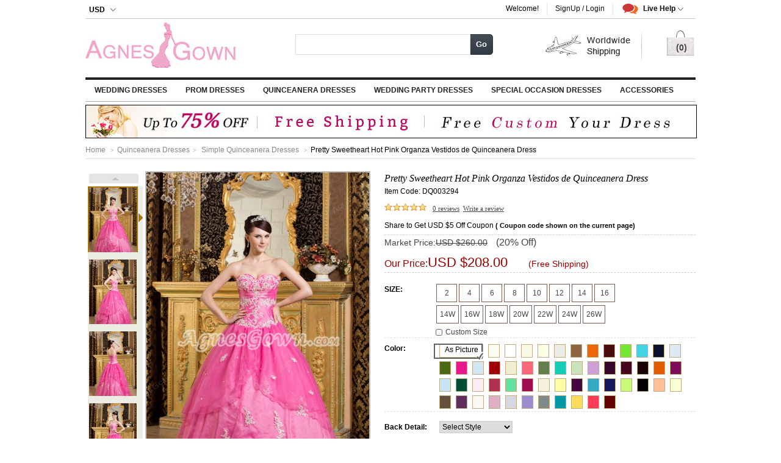

--- FILE ---
content_type: text/html; charset=utf-8
request_url: https://www.agnesgown.com/pretty-sweetheart-hot-pink-organza-vestidos-de-quinceanera-dress-p3294.html
body_size: 18150
content:
<!DOCTYPE html PUBLIC "-//W3C//DTD XHTML 1.0 Transitional//EN" "http://www.w3.org/TR/xhtml1/DTD/xhtml1-transitional.dtd">
<html xmlns="http://www.w3.org/1999/xhtml" xml:lang="en" lang="en">
<head>
<meta http-equiv="Content-Type" content="text/html; charset=utf-8" />
<title>Simple Quinceanera Dresses,Pretty Sweetheart Hot Pink Organza Vestidos de Quinceanera Dress at agnesgown.com</title>
<meta name="keywords" content="Buy cheap Pretty Sweetheart Hot Pink Organza Vestidos de Quinceanera Dress Wedding Dresses" />
<meta name="description" content="Get the cheapest Pretty Sweetheart Hot Pink Organza Vestidos de Quinceanera Dress from agnesgown.com. Shop affordable women's formal dress or informal dress at the lowest prices. Free Shipping" />
<link rel="canonical" href="https://www.agnesgown.com/pretty-sweetheart-hot-pink-organza-vestidos-de-quinceanera-dress-p3294.html" />
<link rel="icon" href="/themes/default/images/favicon.ico" type="image/x-icon" />
<link rel="shortcut icon" href="/themes/default/images/favicon.ico" type="image/x-icon" />
<link rel="stylesheet" type="text/css" href="/themes/default/css/index.css" />
<link rel="stylesheet" type="text/css" href="/themes/default/css/highslide/highslide.css" />
<link rel="stylesheet" type="text/css" href="/themes/default/css/jquery.qtip.min.css" />
<script type="text/javascript" src="/themes/default/js/jquery-1.8.0.min.js"></script>
<script type="text/javascript" src="/themes/default/js/index.js"></script>
</head>
    <body>
<div class="zs_header">  <div class="zs_headertop">    <div class="zs_wp">      <div class="zs_fr">        <ul class="zs_toprnav">          <li class="zs_item first" id="UserName"> Welcome!</li>          <li class="zs_item" id="LoginInfo">          <a class="zs_create sign_in" rel="nofollow" >SignUp / Login</a></li> <li class="zs_item zs_livehelp" id="zs_livehelp"> <span class="zs_nav">           <span class="zs_s1">Live Help</span> <span class="zs_ico"></span> </span>            <div class="zs_livebox">              <span class="zs_ico zs_ico2"></span>              <p class="zs_ptit">if you are considering a purchase</p>              <p class="zs_p2">chat with online sales for more information before you purchase!</p>              <p class="zs_p2">Live Chat: <a href="https://www.agnesgown.com/livechat/chat.php?a=b3e2d" target="_blank" rel="nofollow">Start Online Chat</a> <br/>                Email: <a href="mailto:agnesgown@gmail.com">agnesgown@gmail.com</a> | <a rel="nofollow" href="https://www.agnesgown.com/help/">Help</a></p>              </div>          </li>          <li class="clearboth"></li>        </ul>      </div>      <div class="zs_fl">              <div class="zs_curselc" id="zs_curselc">         <span class="zs_nav">        <span class="zs_s1" id="divCurrency">USD</span>            <span class="zs_ico"></span>         </span>          <ul class="zs_ul" id="divtwoCurrency">            <li class="zs_ico_USD"><span title="USD">USD</span></li>            <li class="zs_ico_EUR"><span title="EUR">EUR</span></li>                <li class="zs_ico_CAD"><span title="CAD">CAD</span></li>            <li class="zs_ico_GBP"><span title="GBP">GBP</span></li>             <li class="zs_ico_AUD"><span title="AUD">AUD</span></li>          </ul>        </div>             </div>    </div>  </div>  <div class="zs_wp zs_headerhd">    <div class="zs_logobox">      <a href="https://www.agnesgown.com" title="agnesgown.com"><img src="https://www.agnesgown.com/themes/default/images/logo.jpg" alt="agnesgown.com" /></a>    </div>    <div class="zs_searchbox searchautocomplete ">        <div class="nav">          <div class="nav-input UI-NAV-INPUT">            <input class="input-text UI-SEARCH" type="text"  id="SearchText" name="SearchText"  value="" maxlength="128" />          </div>        </div>        <div class="nav-submit-button">          <button type="button" title="Go" class="button" onclick="GoSearch()">Go</button>        </div>        <div class="clearboth"></div>    </div>    <div class="free_shipping"><span class="free_outer"></span></div>   <div class="zs_cartbox">  <a href="https://www.agnesgown.com/Shopping_Cart.html" class="a_cart" rel="nofollow"><span id="ShopCount">(0)</span></a> </div>  </div>     <div class="zs_wp zs_hdnavbox" id="zs_hdnavbox">    <ul class="zs_navul" id="zs_navul">                                        <li class="zs_nvli"> <a href="https://www.agnesgown.com/cheap-wedding-dresses-c1/" class="zs_nva">Wedding Dresses</a>         <div class="zs_snavbox zs_snavbox1">              <div class="zs_line">            <dl><dt> <b>FEATURED CATEGORY</b></dt>              <dd> <a href="https://www.agnesgown.com/cheap-modest-wedding-dresses-c14/" title="Modest Wedding Dresses">Modest Wedding Dresses</a></dd>               <dd> <a href="https://www.agnesgown.com/cheap-lace-wedding-dresses-c9/" title="Lace Wedding Dresses">Lace Wedding Dresses</a></dd>               <dd> <a href="https://www.agnesgown.com/cheap-maternity-wedding-dresses-c106/" title="Maternity Wedding Dresses">Maternity Wedding Dresses</a></dd>               <dd> <a href="https://www.agnesgown.com/cheap-simple-wedding-dresses-c118/" title="Simple Wedding Dresses">Simple Wedding Dresses</a></dd>               <dd> <a href="https://www.agnesgown.com/cheap-sexy-wedding-dresses-c105/" title="Sexy Wedding Dresses">Sexy Wedding Dresses</a></dd>               <dd> <a href="https://www.agnesgown.com/cheap-2016-wedding-dresses-c115/" title="2016 Wedding Dresses">2016 Wedding Dresses</a></dd>               <dd> <a href="https://www.agnesgown.com/cheap-beach-wedding-dresses-c2/" title="Beach Wedding Dresses">Beach Wedding Dresses</a></dd>               <dd> <a href="https://www.agnesgown.com/cheap-plus-size-wedding-dresses-c103/" title="Plus Size Wedding Dresses">Plus Size Wedding Dresses</a></dd>             </dl>                            <dl><dt><b>Shop By Silhouette</b></dt><dd><a href="https://www.agnesgown.com/cheap-a-line-wedding-dresses-c1-20/">A-line Wedding Dresses</a></dd><dd><a href="https://www.agnesgown.com/cheap-mermaid-trumpet-wedding-dresses-c1-22/">Mermaid/Trumpet Wedding Dresses</a></dd><dd><a href="https://www.agnesgown.com/cheap-column-sheath-wedding-dresses-c1-23/">Column/Sheath Wedding Dresses</a></dd><dd><a href="https://www.agnesgown.com/cheap-ball-gown-wedding-dresses-c1-24/">Ball Gown Wedding Dresses</a></dd></dl>               <dl><dt><b>Shop By Shoulder Straps</b></dt><dd><a href="https://www.agnesgown.com/cheap-strapless-wedding-dresses-c1-26/">Strapless Wedding Dresses</a></dd><dd><a href="https://www.agnesgown.com/cheap-spaghetti-straps-wedding-dresses-c1-28/">Spaghetti Straps Wedding Dresses</a></dd><dd><a href="https://www.agnesgown.com/cheap-halter-wedding-dresses-c1-29/">Halter Wedding Dresses</a></dd><dd><a href="https://www.agnesgown.com/cheap-one-shoulder-wedding-dresses-c1-30/">One Shoulder Wedding Dresses</a></dd><dd><a href="https://www.agnesgown.com/cheap-off-the-shoulder-wedding-dresses-c1-31/">Off-the-shoulder Wedding Dresses</a></dd></dl>               <dl><dt><b>Shop By Neckline</b></dt><dd><a href="https://www.agnesgown.com/cheap-sweetheart-wedding-dresses-c1-32/">Sweetheart Wedding Dresses</a></dd><dd><a href="https://www.agnesgown.com/cheap-v-neckline-wedding-dresses-c1-34/">V-neckline Wedding Dresses</a></dd><dd><a href="https://www.agnesgown.com/cheap-high-collar-wedding-dresses-c1-35/">High Collar Wedding Dresses</a></dd><dd><a href="https://www.agnesgown.com/cheap-square-wedding-dresses-c1-36/">Square Wedding Dresses</a></dd><dd><a href="https://www.agnesgown.com/cheap-illusion-wedding-dresses-c1-40/">Illusion Wedding Dresses</a></dd><dd><a href="https://www.agnesgown.com/cheap-cowl-wedding-dresses-c1-41/">Cowl Wedding Dresses</a></dd></dl>               <dl><dt><b>Shop By Sleeve Length</b></dt><dd><a href="https://www.agnesgown.com/cheap-sleeveless-wedding-dresses-c1-45/">Sleeveless Wedding Dresses</a></dd><dd><a href="https://www.agnesgown.com/cheap-short-sleeve-wedding-dresses-c1-46/">Short Sleeve Wedding Dresses</a></dd><dd><a href="https://www.agnesgown.com/cheap-1-2-length-sleeve-wedding-dresses-c1-47/">1/2-length Sleeve Wedding Dresses</a></dd><dd><a href="https://www.agnesgown.com/cheap-3-4-length-sleeve-wedding-dresses-c1-48/">3/4-length Sleeve Wedding Dresses</a></dd><dd><a href="https://www.agnesgown.com/cheap-long-sleeve-wedding-dresses-c1-49/">Long Sleeve Wedding Dresses</a></dd></dl>               <dl><dt><b>Shop By Hemline</b></dt><dd><a href="https://www.agnesgown.com/cheap-short-mini-wedding-dresses-c1-62/">Short/Mini Wedding Dresses</a></dd><dd><a href="https://www.agnesgown.com/cheap-tea-length-wedding-dresses-c1-64/">Tea-length  Wedding Dresses</a></dd><dd><a href="https://www.agnesgown.com/cheap-floor-length-wedding-dresses-c1-66/">Floor-length Wedding Dresses</a></dd><dd><a href="https://www.agnesgown.com/cheap-high-low-hem-wedding-dresses-c1-556/">High-low hem Wedding Dresses</a></dd></dl>               <dl><dt><b>Shop By Season</b></dt><dd><a href="https://www.agnesgown.com/cheap-spring-wedding-dresses-c1-93/">Spring Wedding Dresses</a></dd><dd><a href="https://www.agnesgown.com/cheap-summer-wedding-dresses-c1-94/">Summer Wedding Dresses</a></dd><dd><a href="https://www.agnesgown.com/cheap-fall-wedding-dresses-c1-95/">Fall Wedding Dresses</a></dd><dd><a href="https://www.agnesgown.com/cheap-winter-wedding-dresses-c1-96/">Winter Wedding Dresses</a></dd></dl>               <dl><dt><b>Shop By Style</b></dt><dd><a href="https://www.agnesgown.com/cheap-classic-vintage-wedding-dresses-c1-105/">Classic/Vintage Wedding Dresses</a></dd><dd><a href="https://www.agnesgown.com/cheap-chic-modern-wedding-dresses-c1-106/">Chic/Modern Wedding Dresses</a></dd><dd><a href="https://www.agnesgown.com/cheap-elegant-luxurious-wedding-dresses-c1-107/">Elegant/Luxurious Wedding Dresses</a></dd><dd><a href="https://www.agnesgown.com/cheap-glamorous-dramatic-wedding-dresses-c1-108/">Glamorous/Dramatic Wedding Dresses</a></dd></dl>                                              <dl><dt><b>Shop By Color</b></dt><dd><a href="https://www.agnesgown.com/cheap-white-wedding-dresses-c1-527/">White Wedding Dresses</a></dd><dd><a href="https://www.agnesgown.com/cheap-ivory-wedding-dresses-c1-528/">Ivory Wedding Dresses</a></dd><dd><a href="https://www.agnesgown.com/cheap-champagne-wedding-dresses-c1-529/">Champagne Wedding Dresses</a></dd><dd><a href="https://www.agnesgown.com/cheap-pink-wedding-dresses-c1-530/">Pink Wedding Dresses</a></dd><dd><a href="https://www.agnesgown.com/cheap-black-wedding-dresses-c1-531/">Black Wedding Dresses</a></dd><dd><a href="https://www.agnesgown.com/cheap-burgundy-wedding-dresses-c1-533/">Burgundy Wedding Dresses</a></dd><dd><a href="https://www.agnesgown.com/cheap-red-wedding-dresses-c1-549/">Red Wedding Dresses</a></dd><dd><a href="https://www.agnesgown.com/cheap-silver-wedding-dresses-c1-554/">Silver Wedding Dresses</a></dd><dd><a href="https://www.agnesgown.com/cheap-multi-colored-wedding-dresses-c1-559/">Multi-Colored Wedding Dresses</a></dd></dl>                                                                                                                                                                                                                                                   </div><div class="clearboth"></div></div><div class="jian"></div></li>                                                                                                                                                                                                      <li class="zs_nvli"> <a href="https://www.agnesgown.com/cheap-prom-dresses-c17/" class="zs_nva">Prom Dresses</a>         <div class="zs_snavbox zs_snavbox17">              <div class="zs_line">            <dl><dt> <b>FEATURED CATEGORY</b></dt>              <dd> <a href="https://www.agnesgown.com/cheap-modest-prom-dresses-c28/" title="Modest Prom Dresses">Modest Prom Dresses</a></dd>               <dd> <a href="https://www.agnesgown.com/cheap-unique-prom-dresses-c27/" title="Unique Prom Dresses">Unique Prom Dresses</a></dd>               <dd> <a href="https://www.agnesgown.com/cheap-2016-prom-dress-c116/" title="2016 Prom Dress">2016 Prom Dress</a></dd>               <dd> <a href="https://www.agnesgown.com/cheap-junior-prom-dresses-c32/" title="Junior Prom Dresses">Junior Prom Dresses</a></dd>               <dd> <a href="https://www.agnesgown.com/cheap-cute-prom-dresses-c30/" title="Cute Prom Dresses">Cute Prom Dresses</a></dd>             </dl>                                                                                           <dl><dt><b>Shop By Hemline</b></dt><dd><a href="https://www.agnesgown.com/cheap-short-mini-prom-dresses-c17-62/">Short/Mini Prom Dresses</a></dd><dd><a href="https://www.agnesgown.com/cheap-knee-length-prom-dresses-c17-63/">Knee-length Prom Dresses</a></dd><dd><a href="https://www.agnesgown.com/cheap-tea-length-prom-dresses-c17-64/">Tea-length  Prom Dresses</a></dd><dd><a href="https://www.agnesgown.com/cheap-ankle-length-prom-dresses-c17-65/">Ankle-length Prom Dresses</a></dd><dd><a href="https://www.agnesgown.com/cheap-floor-length-prom-dresses-c17-66/">Floor-length Prom Dresses</a></dd><dd><a href="https://www.agnesgown.com/cheap-asymmetrical-hemline-prom-dresses-c17-67/">Asymmetrical Hemline Prom Dresses</a></dd><dd><a href="https://www.agnesgown.com/cheap-high-low-hem-prom-dresses-c17-556/">High-low hem Prom Dresses</a></dd></dl>               <dl><dt><b>Shop By Embellishment</b></dt><dd><a href="https://www.agnesgown.com/cheap-beading-prom-dresses-c17-74/">Beading Prom Dresses</a></dd><dd><a href="https://www.agnesgown.com/cheap-sequin-prom-dresses-c17-75/">Sequin Prom Dresses</a></dd><dd><a href="https://www.agnesgown.com/cheap-ruffles-prom-dresses-c17-83/">Ruffles Prom Dresses</a></dd><dd><a href="https://www.agnesgown.com/cheap-embroidery-prom-dresses-c17-88/">Embroidery Prom Dresses</a></dd><dd><a href="https://www.agnesgown.com/cheap-cut-out-prom-dresses-c17-558/">Cut Out Prom Dresses</a></dd><dd><a href="https://www.agnesgown.com/cheap-print-prom-dresses-c17-560/">Print Prom Dresses</a></dd></dl>               <dl><dt><b>Shop By Fabric</b></dt><dd><a href="https://www.agnesgown.com/cheap-satin-prom-dresses-c17-97/">Satin Prom Dresses</a></dd><dd><a href="https://www.agnesgown.com/cheap-chiffon-prom-dresses-c17-100/">Chiffon Prom Dresses</a></dd><dd><a href="https://www.agnesgown.com/cheap-lace-prom-dresses-c17-101/">Lace Prom Dresses</a></dd><dd><a href="https://www.agnesgown.com/cheap-organza-prom-dresses-c17-102/">Organza Prom Dresses</a></dd><dd><a href="https://www.agnesgown.com/cheap-tulle-prom-dresses-c17-103/">Tulle Prom Dresses</a></dd><dd><a href="https://www.agnesgown.com/cheap-taffeta-prom-dresses-c17-104/">Taffeta Prom Dresses</a></dd></dl>               <dl><dt><b>Shop By Style</b></dt><dd><a href="https://www.agnesgown.com/cheap-classic-vintage-prom-dresses-c17-105/">Classic/Vintage Prom Dresses</a></dd><dd><a href="https://www.agnesgown.com/cheap-chic-modern-prom-dresses-c17-106/">Chic/Modern Prom Dresses</a></dd><dd><a href="https://www.agnesgown.com/cheap-elegant-luxurious-prom-dresses-c17-107/">Elegant/Luxurious Prom Dresses</a></dd><dd><a href="https://www.agnesgown.com/cheap-glamorous-dramatic-prom-dresses-c17-108/">Glamorous/Dramatic Prom Dresses</a></dd><dd><a href="https://www.agnesgown.com/cheap-grecian-prom-dresses-c17-109/">Grecian Prom Dresses</a></dd></dl>                                             <dl><dt><b>Shop By Color</b></dt><dd><a href="https://www.agnesgown.com/cheap-white-prom-dresses-c17-527/">White Prom Dresses</a></dd><dd><a href="https://www.agnesgown.com/cheap-pink-prom-dresses-c17-530/">Pink Prom Dresses</a></dd><dd><a href="https://www.agnesgown.com/cheap-black-prom-dresses-c17-531/">Black Prom Dresses</a></dd><dd><a href="https://www.agnesgown.com/cheap-burgundy-prom-dresses-c17-533/">Burgundy Prom Dresses</a></dd><dd><a href="https://www.agnesgown.com/cheap-purple-prom-dresses-c17-548/">Purple Prom Dresses</a></dd><dd><a href="https://www.agnesgown.com/cheap-red-prom-dresses-c17-549/">Red Prom Dresses</a></dd><dd><a href="https://www.agnesgown.com/cheap-royal-blue-prom-dresses-c17-551/">Royal Blue Prom Dresses</a></dd><dd><a href="https://www.agnesgown.com/cheap-silver-prom-dresses-c17-554/">Silver Prom Dresses</a></dd><dd><a href="https://www.agnesgown.com/cheap-blue-prom-dresses-c17-555/">Blue Prom Dresses</a></dd></dl>                                                                                                                                                                                        </div><div class="clearboth"></div></div><div class="jian"></div></li>                                                                                                                                       <li class="zs_nvli"> <a href="https://www.agnesgown.com/cheap-quinceanera-dresses-c34/" class="zs_nva">Quinceanera Dresses</a>         <div class="zs_snavbox zs_snavbox34">              <div class="zs_line">            <dl><dt> <b>FEATURED CATEGORY</b></dt>              <dd> <a href="https://www.agnesgown.com/cheap-sweet-sixteen-dresses-c92/" title="Sweet Sixteen Dresses">Sweet Sixteen Dresses</a></dd>               <dd> <a href="https://www.agnesgown.com/cheap-simple-quinceanera-dresses-c97/" title="Simple Quinceanera Dresses">Simple Quinceanera Dresses</a></dd>               <dd> <a href="https://www.agnesgown.com/cheap-damas-dresses-c100/" title="Damas Dresses">Damas Dresses</a></dd>               <dd> <a href="https://www.agnesgown.com/cheap-2016-quinceanera-dresses-c117/" title="2016 Quinceanera Dresses">2016 Quinceanera Dresses</a></dd>               <dd> <a href="https://www.agnesgown.com/cheap-cute-quinceanera-dresses-c37/" title="Cute Quinceanera Dresses">Cute Quinceanera Dresses</a></dd>               <dd> <a href="https://www.agnesgown.com/cheap-princess-quinceanera-dresses-c99/" title="Princess Quinceanera Dresses">Princess Quinceanera Dresses</a></dd>               <dd> <a href="https://www.agnesgown.com/cheap-best-quinceanera-dresses-c98/" title="Best Quinceanera Dresses">Best Quinceanera Dresses</a></dd>               <dd> <a href="https://www.agnesgown.com/cheap-unique-quinceanera-dresses-c95/" title="Unique Quinceanera Dresses">Unique Quinceanera Dresses</a></dd>             </dl>                                                                                                                                          <dl><dt><b>Shop By Neckline</b></dt><dd><a href="https://www.agnesgown.com/cheap-sweetheart-quinceanera-dresses-c34-32/">Sweetheart Quinceanera Dresses</a></dd><dd><a href="https://www.agnesgown.com/cheap-v-neckline-quinceanera-dresses-c34-34/">V-neckline Quinceanera Dresses</a></dd><dd><a href="https://www.agnesgown.com/cheap-scoop-quinceanera-dresses-c34-37/">Scoop Quinceanera Dresses</a></dd><dd><a href="https://www.agnesgown.com/cheap-bateau-quinceanera-dresses-c34-39/">Bateau Quinceanera Dresses</a></dd><dd><a href="https://www.agnesgown.com/cheap-illusion-quinceanera-dresses-c34-40/">Illusion Quinceanera Dresses</a></dd><dd><a href="https://www.agnesgown.com/cheap-asymmetrical-neckline-quinceanera-dresses-c34-44/">Asymmetrical Neckline Quinceanera Dresses</a></dd></dl>               <dl><dt><b>Shop By Embellishment</b></dt><dd><a href="https://www.agnesgown.com/cheap-beading-quinceanera-dresses-c34-74/">Beading Quinceanera Dresses</a></dd><dd><a href="https://www.agnesgown.com/cheap-sequin-quinceanera-dresses-c34-75/">Sequin Quinceanera Dresses</a></dd><dd><a href="https://www.agnesgown.com/cheap-ruche-pleat-quinceanera-dresses-c34-82/">Ruche/Pleat Quinceanera Dresses</a></dd><dd><a href="https://www.agnesgown.com/cheap-ruffles-quinceanera-dresses-c34-83/">Ruffles Quinceanera Dresses</a></dd><dd><a href="https://www.agnesgown.com/cheap-pick-up-quinceanera-dresses-c34-84/">Pick-up Quinceanera Dresses</a></dd><dd><a href="https://www.agnesgown.com/cheap-tiered-quinceanera-dresses-c34-87/">Tiered Quinceanera Dresses</a></dd><dd><a href="https://www.agnesgown.com/cheap-embroidery-quinceanera-dresses-c34-88/">Embroidery Quinceanera Dresses</a></dd><dd><a href="https://www.agnesgown.com/cheap-floral-quinceanera-dresses-c34-89/">Floral Quinceanera Dresses</a></dd></dl>               <dl><dt><b>Shop By Style</b></dt><dd><a href="https://www.agnesgown.com/cheap-classic-vintage-quinceanera-dresses-c34-105/">Classic/Vintage Quinceanera Dresses</a></dd><dd><a href="https://www.agnesgown.com/cheap-chic-modern-quinceanera-dresses-c34-106/">Chic/Modern Quinceanera Dresses</a></dd><dd><a href="https://www.agnesgown.com/cheap-elegant-luxurious-quinceanera-dresses-c34-107/">Elegant/Luxurious Quinceanera Dresses</a></dd><dd><a href="https://www.agnesgown.com/cheap-glamorous-dramatic-quinceanera-dresses-c34-108/">Glamorous/Dramatic Quinceanera Dresses</a></dd></dl>               <dl><dt><b>Shop By Body Shape</b></dt><dd><a href="https://www.agnesgown.com/cheap-plus-size-quinceanera-dresses-c34-110/">Plus Size Quinceanera Dresses</a></dd><dd><a href="https://www.agnesgown.com/cheap-petite-quinceanera-dresses-c34-111/">Petite Quinceanera Dresses</a></dd><dd><a href="https://www.agnesgown.com/cheap-misses-quinceanera-dresses-c34-113/">Misses Quinceanera Dresses</a></dd><dd><a href="https://www.agnesgown.com/cheap-apple-quinceanera-dresses-c34-114/">Apple Quinceanera Dresses</a></dd><dd><a href="https://www.agnesgown.com/cheap-hourglass-quinceanera-dresses-c34-115/">Hourglass Quinceanera Dresses</a></dd></dl>                                            <dl><dt><b>Shop By Color</b></dt><dd><a href="https://www.agnesgown.com/cheap-white-quinceanera-dresses-c34-527/">White Quinceanera Dresses</a></dd><dd><a href="https://www.agnesgown.com/cheap-pink-quinceanera-dresses-c34-530/">Pink Quinceanera Dresses</a></dd><dd><a href="https://www.agnesgown.com/cheap-gold-quinceanera-dresses-c34-539/">Gold Quinceanera Dresses</a></dd><dd><a href="https://www.agnesgown.com/cheap-pearl-pink-quinceanera-dresses-c34-547/">Pearl Pink Quinceanera Dresses</a></dd><dd><a href="https://www.agnesgown.com/cheap-purple-quinceanera-dresses-c34-548/">Purple Quinceanera Dresses</a></dd><dd><a href="https://www.agnesgown.com/cheap-red-quinceanera-dresses-c34-549/">Red Quinceanera Dresses</a></dd><dd><a href="https://www.agnesgown.com/cheap-royal-blue-quinceanera-dresses-c34-551/">Royal Blue Quinceanera Dresses</a></dd><dd><a href="https://www.agnesgown.com/cheap-blue-quinceanera-dresses-c34-555/">Blue Quinceanera Dresses</a></dd><dd><a href="https://www.agnesgown.com/cheap-coral-quinceanera-dresses-c34-557/">Coral Quinceanera Dresses</a></dd><dd><a href="https://www.agnesgown.com/cheap-peach-quinceanera-dresses-c34-563/">Peach Quinceanera Dresses</a></dd></dl>                                                                                                                                          </div><div class="clearboth"></div></div><div class="jian"></div></li>                                                                                                                                                                                      <li class="zs_nvli"> <a href="https://www.agnesgown.com/cheap-wedding-party-dresses-c47/" class="zs_nva">Wedding Party Dresses</a>        <div class="zs_snavbox zs_snavbox47"><div class="zs_line">        <dl><dt><a title="Bridesmaid Dresses" href="https://www.agnesgown.com/cheap-bridesmaid-dresses-c48/"><b>Bridesmaid Dresses</b></a></dt><dd><a href="https://www.agnesgown.com/cheap-a-line-bridesmaid-dresses-c48-20/">A-line Bridesmaid Dresses</a></dd><dd><a href="https://www.agnesgown.com/cheap-column-sheath-bridesmaid-dresses-c48-23/">Column/Sheath Bridesmaid Dresses</a></dd><dd><a href="https://www.agnesgown.com/cheap-sweetheart-bridesmaid-dresses-c48-32/">Sweetheart Bridesmaid Dresses</a></dd><dd><a href="https://www.agnesgown.com/cheap-v-neckline-bridesmaid-dresses-c48-34/">V-neckline Bridesmaid Dresses</a></dd><dd><a href="https://www.agnesgown.com/cheap-short-sleeve-bridesmaid-dresses-c48-46/">Short Sleeve Bridesmaid Dresses</a></dd><dd><a href="https://www.agnesgown.com/cheap-short-mini-bridesmaid-dresses-c48-62/">Short/Mini Bridesmaid Dresses</a></dd><dd><a href="https://www.agnesgown.com/cheap-knee-length-bridesmaid-dresses-c48-63/">Knee-length Bridesmaid Dresses</a></dd><dd><a href="https://www.agnesgown.com/cheap-tea-length-bridesmaid-dresses-c48-64/">Tea-length  Bridesmaid Dresses</a></dd><dd><a href="https://www.agnesgown.com/cheap-ankle-length-bridesmaid-dresses-c48-65/">Ankle-length Bridesmaid Dresses</a></dd><dd><a href="https://www.agnesgown.com/cheap-floor-length-bridesmaid-dresses-c48-66/">Floor-length Bridesmaid Dresses</a></dd><dd><a href="https://www.agnesgown.com/cheap-chiffon-bridesmaid-dresses-c48-100/">Chiffon Bridesmaid Dresses</a></dd><dd><a href="https://www.agnesgown.com/cheap-lace-bridesmaid-dresses-c48-101/">Lace Bridesmaid Dresses</a></dd><dd><a href="https://www.agnesgown.com/cheap-classic-vintage-bridesmaid-dresses-c48-105/">Classic/Vintage Bridesmaid Dresses</a></dd></dl>        <dl><dt><a title="Flower Girl Dresses" href="https://www.agnesgown.com/cheap-flower-girl-dresses-c62/"><b>Flower Girl Dresses</b></a></dt><dd><a href="https://www.agnesgown.com/cheap-white-flower-girl-dresses-c62-527/">White Flower Girl Dresses</a></dd><dd><a href="https://www.agnesgown.com/cheap-ivory-flower-girl-dresses-c62-528/">Ivory Flower Girl Dresses</a></dd><dd><a href="https://www.agnesgown.com/cheap-champagne-flower-girl-dresses-c62-529/">Champagne Flower Girl Dresses</a></dd><dd><a href="https://www.agnesgown.com/cheap-pink-flower-girl-dresses-c62-530/">Pink Flower Girl Dresses</a></dd><dd><a href="https://www.agnesgown.com/cheap-black-flower-girl-dresses-c62-531/">Black Flower Girl Dresses</a></dd><dd><a href="https://www.agnesgown.com/cheap-dark-navy-flower-girl-dresses-c62-537/">Dark Navy Flower Girl Dresses</a></dd><dd><a href="https://www.agnesgown.com/cheap-gold-flower-girl-dresses-c62-539/">Gold Flower Girl Dresses</a></dd><dd><a href="https://www.agnesgown.com/cheap-lavender-flower-girl-dresses-c62-543/">Lavender Flower Girl Dresses</a></dd><dd><a href="https://www.agnesgown.com/cheap-purple-flower-girl-dresses-c62-548/">Purple Flower Girl Dresses</a></dd><dd><a href="https://www.agnesgown.com/cheap-red-flower-girl-dresses-c62-549/">Red Flower Girl Dresses</a></dd><dd><a href="https://www.agnesgown.com/cheap-royal-blue-flower-girl-dresses-c62-551/">Royal Blue Flower Girl Dresses</a></dd><dd><a href="https://www.agnesgown.com/cheap-silver-flower-girl-dresses-c62-554/">Silver Flower Girl Dresses</a></dd><dd><a href="https://www.agnesgown.com/cheap-blue-flower-girl-dresses-c62-555/">Blue Flower Girl Dresses</a></dd><dd><a href="https://www.agnesgown.com/cheap-coral-flower-girl-dresses-c62-557/">Coral Flower Girl Dresses</a></dd><dd><a href="https://www.agnesgown.com/cheap-yellow-flower-girl-dresses-c62-562/">Yellow Flower Girl Dresses</a></dd><dd><a href="https://www.agnesgown.com/cheap-peach-flower-girl-dresses-c62-563/">Peach Flower Girl Dresses</a></dd></dl>        <dl><dt><a title="Mother of the Bride Dresses" href="https://www.agnesgown.com/cheap-mother-of-the-bride-dresses-c61/"><b>Mother of the Bride Dresses</b></a></dt><dd><a href="https://www.agnesgown.com/cheap-sweetheart-mother-of-the-bride-dresses-c61-32/">Sweetheart Mother of the Bride Dresses</a></dd><dd><a href="https://www.agnesgown.com/cheap-v-neckline-mother-of-the-bride-dresses-c61-34/">V-neckline Mother of the Bride Dresses</a></dd><dd><a href="https://www.agnesgown.com/cheap-high-collar-mother-of-the-bride-dresses-c61-35/">High Collar Mother of the Bride Dresses</a></dd><dd><a href="https://www.agnesgown.com/cheap-bateau-mother-of-the-bride-dresses-c61-39/">Bateau Mother of the Bride Dresses</a></dd><dd><a href="https://www.agnesgown.com/cheap-cowl-mother-of-the-bride-dresses-c61-41/">Cowl Mother of the Bride Dresses</a></dd><dd><a href="https://www.agnesgown.com/cheap-sleeveless-mother-of-the-bride-dresses-c61-45/">Sleeveless Mother of the Bride Dresses</a></dd><dd><a href="https://www.agnesgown.com/cheap-short-sleeve-mother-of-the-bride-dresses-c61-46/">Short Sleeve Mother of the Bride Dresses</a></dd><dd><a href="https://www.agnesgown.com/cheap-knee-length-mother-of-the-bride-dresses-c61-63/">Knee-length Mother of the Bride Dresses</a></dd><dd><a href="https://www.agnesgown.com/cheap-tea-length-mother-of-the-bride-dresses-c61-64/">Tea-length  Mother of the Bride Dresses</a></dd><dd><a href="https://www.agnesgown.com/cheap-ankle-length-mother-of-the-bride-dresses-c61-65/">Ankle-length Mother of the Bride Dresses</a></dd><dd><a href="https://www.agnesgown.com/cheap-floor-length-mother-of-the-bride-dresses-c61-66/">Floor-length Mother of the Bride Dresses</a></dd><dd><a href="https://www.agnesgown.com/cheap-champagne-mother-of-the-bride-dresses-c61-529/">Champagne Mother of the Bride Dresses</a></dd><dd><a href="https://www.agnesgown.com/cheap-black-mother-of-the-bride-dresses-c61-531/">Black Mother of the Bride Dresses</a></dd><dd><a href="https://www.agnesgown.com/cheap-brown-mother-of-the-bride-dresses-c61-532/">Brown Mother of the Bride Dresses</a></dd><dd><a href="https://www.agnesgown.com/cheap-dark-navy-mother-of-the-bride-dresses-c61-537/">Dark Navy Mother of the Bride Dresses</a></dd><dd><a href="https://www.agnesgown.com/cheap-royal-blue-mother-of-the-bride-dresses-c61-551/">Royal Blue Mother of the Bride Dresses</a></dd><dd><a href="https://www.agnesgown.com/cheap-blue-mother-of-the-bride-dresses-c61-555/">Blue Mother of the Bride Dresses</a></dd></dl>        <dl><dt><a title="Wedding Guest Dresses" href="https://www.agnesgown.com/cheap-wedding-guest-dresses-c66/"><b>Wedding Guest Dresses</b></a></dt><dd><a href="https://www.agnesgown.com/cheap-short-mini-wedding-guest-dresses-c66-62/">Short/Mini Wedding Guest Dresses</a></dd><dd><a href="https://www.agnesgown.com/cheap-knee-length-wedding-guest-dresses-c66-63/">Knee-length Wedding Guest Dresses</a></dd><dd><a href="https://www.agnesgown.com/cheap-tea-length-wedding-guest-dresses-c66-64/">Tea-length  Wedding Guest Dresses</a></dd><dd><a href="https://www.agnesgown.com/cheap-ankle-length-wedding-guest-dresses-c66-65/">Ankle-length Wedding Guest Dresses</a></dd><dd><a href="https://www.agnesgown.com/cheap-floor-length-wedding-guest-dresses-c66-66/">Floor-length Wedding Guest Dresses</a></dd><dd><a href="https://www.agnesgown.com/cheap-asymmetrical-hemline-wedding-guest-dresses-c66-67/">Asymmetrical Hemline Wedding Guest Dresses</a></dd><dd><a href="https://www.agnesgown.com/cheap-spring-wedding-guest-dresses-c66-93/">Spring Wedding Guest Dresses</a></dd><dd><a href="https://www.agnesgown.com/cheap-summer-wedding-guest-dresses-c66-94/">Summer Wedding Guest Dresses</a></dd><dd><a href="https://www.agnesgown.com/cheap-fall-wedding-guest-dresses-c66-95/">Fall Wedding Guest Dresses</a></dd><dd><a href="https://www.agnesgown.com/cheap-high-low-hem-wedding-guest-dresses-c66-556/">High-low hem Wedding Guest Dresses</a></dd></dl></div><div class="clearboth"></div></div><div class="jian"></div></li>                                                                                                               <li class="zs_nvli"> <a href="https://www.agnesgown.com/cheap-special-occasion-dresses-c67/" class="zs_nva">Special Occasion Dresses</a>        <div class="zs_snavbox zs_snavbox67"><div class="zs_line">        <dl><dt><a title="Cocktail Dresses" href="https://www.agnesgown.com/cheap-cocktail-dresses-c78/"><b>Cocktail Dresses</b></a></dt><dd><a href="https://www.agnesgown.com/cheap-plus-size-cocktail-dresses-c78-110/">Plus Size Cocktail Dresses</a></dd><dd><a href="https://www.agnesgown.com/cheap-white-cocktail-dresses-c78-527/">White Cocktail Dresses</a></dd><dd><a href="https://www.agnesgown.com/cheap-pink-cocktail-dresses-c78-530/">Pink Cocktail Dresses</a></dd><dd><a href="https://www.agnesgown.com/cheap-black-cocktail-dresses-c78-531/">Black Cocktail Dresses</a></dd><dd><a href="https://www.agnesgown.com/cheap-gold-cocktail-dresses-c78-539/">Gold Cocktail Dresses</a></dd><dd><a href="https://www.agnesgown.com/cheap-purple-cocktail-dresses-c78-548/">Purple Cocktail Dresses</a></dd><dd><a href="https://www.agnesgown.com/cheap-red-cocktail-dresses-c78-549/">Red Cocktail Dresses</a></dd><dd><a href="https://www.agnesgown.com/cheap-silver-cocktail-dresses-c78-554/">Silver Cocktail Dresses</a></dd></dl>        <dl><dt><a title="Evening Dresses" href="https://www.agnesgown.com/cheap-evening-dresses-c80/"><b>Evening Dresses</b></a></dt><dd><a href="https://www.agnesgown.com/cheap-a-line-evening-dresses-c80-20/">A-line Evening Dresses</a></dd><dd><a href="https://www.agnesgown.com/cheap-mermaid-trumpet-evening-dresses-c80-22/">Mermaid/Trumpet Evening Dresses</a></dd><dd><a href="https://www.agnesgown.com/cheap-column-sheath-evening-dresses-c80-23/">Column/Sheath Evening Dresses</a></dd><dd><a href="https://www.agnesgown.com/cheap-ball-gown-evening-dresses-c80-24/">Ball Gown Evening Dresses</a></dd><dd><a href="https://www.agnesgown.com/cheap-plus-size-evening-dresses-c80-110/">Plus Size Evening Dresses</a></dd><dd><a href="https://www.agnesgown.com/cheap-maternity-evening-dresses-c80-112/">Maternity Evening Dresses</a></dd></dl>        <dl><dt><a title="Homecoming Dresses" href="https://www.agnesgown.com/cheap-homecoming-dresses-c79/"><b>Homecoming Dresses</b></a></dt><dd><a href="https://www.agnesgown.com/cheap-halter-homecoming-dresses-c79-29/">Halter Homecoming Dresses</a></dd><dd><a href="https://www.agnesgown.com/cheap-one-shoulder-homecoming-dresses-c79-30/">One Shoulder Homecoming Dresses</a></dd><dd><a href="https://www.agnesgown.com/cheap-off-the-shoulder-homecoming-dresses-c79-31/">Off-the-shoulder Homecoming Dresses</a></dd><dd><a href="https://www.agnesgown.com/cheap-classic-vintage-homecoming-dresses-c79-105/">Classic/Vintage Homecoming Dresses</a></dd><dd><a href="https://www.agnesgown.com/cheap-chic-modern-homecoming-dresses-c79-106/">Chic/Modern Homecoming Dresses</a></dd><dd><a href="https://www.agnesgown.com/cheap-elegant-luxurious-homecoming-dresses-c79-107/">Elegant/Luxurious Homecoming Dresses</a></dd><dd><a href="https://www.agnesgown.com/cheap-glamorous-dramatic-homecoming-dresses-c79-108/">Glamorous/Dramatic Homecoming Dresses</a></dd><dd><a href="https://www.agnesgown.com/cheap-grecian-homecoming-dresses-c79-109/">Grecian Homecoming Dresses</a></dd></dl>        <dl><dt><a title="Graduation Dresses" href="https://www.agnesgown.com/cheap-graduation-dresses-c82/"><b>Graduation Dresses</b></a></dt><dd><a href="https://www.agnesgown.com/cheap-short-mini-graduation-dresses-c82-62/">Short/Mini Graduation Dresses</a></dd><dd><a href="https://www.agnesgown.com/cheap-tea-length-graduation-dresses-c82-64/">Tea-length  Graduation Dresses</a></dd><dd><a href="https://www.agnesgown.com/cheap-classic-vintage-graduation-dresses-c82-105/">Classic/Vintage Graduation Dresses</a></dd><dd><a href="https://www.agnesgown.com/cheap-glamorous-dramatic-graduation-dresses-c82-108/">Glamorous/Dramatic Graduation Dresses</a></dd><dd><a href="https://www.agnesgown.com/cheap-grecian-graduation-dresses-c82-109/">Grecian Graduation Dresses</a></dd><dd><a href="https://www.agnesgown.com/cheap-white-graduation-dresses-c82-527/">White Graduation Dresses</a></dd><dd><a href="https://www.agnesgown.com/cheap-pink-graduation-dresses-c82-530/">Pink Graduation Dresses</a></dd><dd><a href="https://www.agnesgown.com/cheap-black-graduation-dresses-c82-531/">Black Graduation Dresses</a></dd><dd><a href="https://www.agnesgown.com/cheap-purple-graduation-dresses-c82-548/">Purple Graduation Dresses</a></dd><dd><a href="https://www.agnesgown.com/cheap-red-graduation-dresses-c82-549/">Red Graduation Dresses</a></dd><dd><a href="https://www.agnesgown.com/cheap-high-low-hem-graduation-dresses-c82-556/">High-low hem Graduation Dresses</a></dd><dd><a href="https://www.agnesgown.com/cheap-yellow-graduation-dresses-c82-562/">Yellow Graduation Dresses</a></dd></dl>        <dl><dt><a title="Little Black Dresses" href="https://www.agnesgown.com/cheap-little-black-dresses-c83/"><b>Little Black Dresses</b></a></dt><dd><a href="https://www.agnesgown.com/cheap-straps-little-black-dresses-c83-27/">Straps Little Black Dresses</a></dd><dd><a href="https://www.agnesgown.com/cheap-one-shoulder-little-black-dresses-c83-30/">One Shoulder Little Black Dresses</a></dd><dd><a href="https://www.agnesgown.com/cheap-sweetheart-little-black-dresses-c83-32/">Sweetheart Little Black Dresses</a></dd><dd><a href="https://www.agnesgown.com/cheap-v-neckline-little-black-dresses-c83-34/">V-neckline Little Black Dresses</a></dd><dd><a href="https://www.agnesgown.com/cheap-scoop-little-black-dresses-c83-37/">Scoop Little Black Dresses</a></dd><dd><a href="https://www.agnesgown.com/cheap-keyhole-little-black-dresses-c83-43/">Keyhole Little Black Dresses</a></dd><dd><a href="https://www.agnesgown.com/cheap-ruffles-little-black-dresses-c83-83/">Ruffles Little Black Dresses</a></dd><dd><a href="https://www.agnesgown.com/cheap-tiered-little-black-dresses-c83-87/">Tiered Little Black Dresses</a></dd><dd><a href="https://www.agnesgown.com/cheap-lace-embelishment-little-black-dresses-c83-90/">Lace embelishment Little Black Dresses</a></dd><dd><a href="https://www.agnesgown.com/cheap-classic-vintage-little-black-dresses-c83-105/">Classic/Vintage Little Black Dresses</a></dd><dd><a href="https://www.agnesgown.com/cheap-chic-modern-little-black-dresses-c83-106/">Chic/Modern Little Black Dresses</a></dd><dd><a href="https://www.agnesgown.com/cheap-elegant-luxurious-little-black-dresses-c83-107/">Elegant/Luxurious Little Black Dresses</a></dd><dd><a href="https://www.agnesgown.com/cheap-grecian-little-black-dresses-c83-109/">Grecian Little Black Dresses</a></dd></dl>        <dl><dt><a title="Little White Dresses" href="https://www.agnesgown.com/cheap-little-white-dresses-c101/"><b>Little White Dresses</b></a></dt><dd><a href="https://www.agnesgown.com/cheap-strapless-little-white-dresses-c101-26/">Strapless Little White Dresses</a></dd><dd><a href="https://www.agnesgown.com/cheap-one-shoulder-little-white-dresses-c101-30/">One Shoulder Little White Dresses</a></dd><dd><a href="https://www.agnesgown.com/cheap-sweetheart-little-white-dresses-c101-32/">Sweetheart Little White Dresses</a></dd><dd><a href="https://www.agnesgown.com/cheap-v-neckline-little-white-dresses-c101-34/">V-neckline Little White Dresses</a></dd><dd><a href="https://www.agnesgown.com/cheap-sleeveless-little-white-dresses-c101-45/">Sleeveless Little White Dresses</a></dd><dd><a href="https://www.agnesgown.com/cheap-applique-little-white-dresses-c101-73/">Applique Little White Dresses</a></dd><dd><a href="https://www.agnesgown.com/cheap-sequin-little-white-dresses-c101-75/">Sequin Little White Dresses</a></dd><dd><a href="https://www.agnesgown.com/cheap-ruffles-little-white-dresses-c101-83/">Ruffles Little White Dresses</a></dd><dd><a href="https://www.agnesgown.com/cheap-pick-up-little-white-dresses-c101-84/">Pick-up Little White Dresses</a></dd><dd><a href="https://www.agnesgown.com/cheap-tiered-little-white-dresses-c101-87/">Tiered Little White Dresses</a></dd><dd><a href="https://www.agnesgown.com/cheap-floral-little-white-dresses-c101-89/">Floral Little White Dresses</a></dd><dd><a href="https://www.agnesgown.com/cheap-satin-little-white-dresses-c101-97/">Satin Little White Dresses</a></dd><dd><a href="https://www.agnesgown.com/cheap-elastic-satin-little-white-dresses-c101-98/">Elastic Satin Little White Dresses</a></dd><dd><a href="https://www.agnesgown.com/cheap-chiffon-little-white-dresses-c101-100/">Chiffon Little White Dresses</a></dd><dd><a href="https://www.agnesgown.com/cheap-lace-little-white-dresses-c101-101/">Lace Little White Dresses</a></dd><dd><a href="https://www.agnesgown.com/cheap-tulle-little-white-dresses-c101-103/">Tulle Little White Dresses</a></dd><dd><a href="https://www.agnesgown.com/cheap-cut-out-little-white-dresses-c101-558/">Cut Out Little White Dresses</a></dd><dd><a href="https://www.agnesgown.com/cheap-print-little-white-dresses-c101-560/">Print Little White Dresses</a></dd></dl></div><div class="clearboth"></div></div><div class="jian"></div></li>                                                                                                                                                   <li class="zs_nvli"> <a href="https://www.agnesgown.com/cheap-accessories-c108/" class="zs_nva">Accessories</a>         <div class="zs_snavbox zs_snavbox108">              <div class="zs_line">            <dl>               <dt> <b>FEATURED CATEGORY</b></dt>                             <dd > <a href="https://www.agnesgown.com/cheap-jewelry-c112/" title="Jewelry">Jewelry</a></dd>                            <dd > <a href="https://www.agnesgown.com/cheap-jackets-c111/" title="Jackets">Jackets</a></dd>                            <dd > <a href="https://www.agnesgown.com/cheap-petticoats-c110/" title="Petticoats">Petticoats</a></dd>                            <dd > <a href="https://www.agnesgown.com/cheap-veils-c114/" title="Veils">Veils</a></dd>                            <dd > <a href="https://www.agnesgown.com/cheap-tiaras-c109/" title="Tiaras">Tiaras</a></dd>                            <dd > <a href="https://www.agnesgown.com/cheap-gloves-c113/" title="Gloves">Gloves</a></dd>                          </dl>          </div><div class="clearboth"></div>        </div><div class="jian"></div></li>                                                                                                                                                        <li class="clearboth"></li>    </ul>  </div>  <div class="zs_wp zs_top_banner">    <a href="https://www.agnesgown.com/custom-you-dress.html"> <img class="zs_img" width="1000" height="53" src="https://www.agnesgown.com/images/title.jpg" alt="ad"  border="1px" /> </a></div>    </div>
<div class="zs_wp">
 <div class="zs_allnavbox"><a href="https://www.agnesgown.com" rel="nofollow" title="agnesgown.com">Home</a> <span class="zs_spli">&gt;</span><a title="Quinceanera Dresses" href="https://www.agnesgown.com/cheap-quinceanera-dresses-c34/">Quinceanera Dresses</a><span class="zs_spli">&gt;</span> <a title="Simple Quinceanera Dresses" href="https://www.agnesgown.com/cheap-simple-quinceanera-dresses-c97/">Simple Quinceanera Dresses</a> <span class="zs_spli">&gt;</span><span class="zs_a">Pretty Sweetheart Hot Pink Organza Vestidos de Quinceanera Dress</span> </div>

<div class="product_left">
 		<div class="showImgBox">
			<span class="btn_top btn_top_no"></span>	
			<div class="showImg">
				<ul class="xt_menu">
<li><span class="xt_select"></span>	<img  src='https://www.agnesgown.com/images/201503/small/cute-quinceanera-dresses-856-1.jpg' alt="Pretty Sweetheart Hot Pink Organza Vestidos de Quinceanera Dress"  class="choose" /> </li><li><span class=""></span><img src="https://www.agnesgown.com/images/201503/small/cute-quinceanera-dresses-856-2.jpg"  alt="Pretty Sweetheart Hot Pink Organza Vestidos de Quinceanera Dress" title="Pretty Sweetheart Hot Pink Organza Vestidos de Quinceanera Dress" class="" /></li><li><span class=""></span><img src="https://www.agnesgown.com/images/201503/small/cute-quinceanera-dresses-856-3.jpg"  alt="Pretty Sweetheart Hot Pink Organza Vestidos de Quinceanera Dress" title="Pretty Sweetheart Hot Pink Organza Vestidos de Quinceanera Dress" class="" /></li><li><span class=""></span><img src="https://www.agnesgown.com/images/201503/small/cute-quinceanera-dresses-856-4.jpg"  alt="Pretty Sweetheart Hot Pink Organza Vestidos de Quinceanera Dress" title="Pretty Sweetheart Hot Pink Organza Vestidos de Quinceanera Dress" class="" /></li><li><span class=""></span><img src="https://www.agnesgown.com/images/201503/small/cute-quinceanera-dresses-856-5.jpg"  alt="Pretty Sweetheart Hot Pink Organza Vestidos de Quinceanera Dress" title="Pretty Sweetheart Hot Pink Organza Vestidos de Quinceanera Dress" class="" /></li><li><span class=""></span><img src="https://www.agnesgown.com/images/201503/small/cute-quinceanera-dresses-856-6.jpg"  alt="Pretty Sweetheart Hot Pink Organza Vestidos de Quinceanera Dress" title="Pretty Sweetheart Hot Pink Organza Vestidos de Quinceanera Dress" class="" /></li><li><span class=""></span><img src="https://www.agnesgown.com/images/201503/small/cute-quinceanera-dresses-856-7.jpg"  alt="Pretty Sweetheart Hot Pink Organza Vestidos de Quinceanera Dress" title="Pretty Sweetheart Hot Pink Organza Vestidos de Quinceanera Dress" class="" /></li><li><span class=""></span><img src="https://www.agnesgown.com/images/201503/small/cute-quinceanera-dresses-856-8.jpg"  alt="Pretty Sweetheart Hot Pink Organza Vestidos de Quinceanera Dress" title="Pretty Sweetheart Hot Pink Organza Vestidos de Quinceanera Dress" class="" /></li>				</ul>
			</div>
			<span class="btn_bom btn_bom_no"></span>
		</div>	
		<ul  class="de_img">
					<li style="display: block;">
				    	<a href="https://www.agnesgown.com/images/201503/source/cute-quinceanera-dresses-856-1.jpg" title="Pretty Sweetheart Hot Pink Organza Vestidos de Quinceanera Dress" class="highslide" onclick="return hs.expand(this)">	<img src="https://www.agnesgown.com/images/201503/source/cute-quinceanera-dresses-856-1.jpg" alt="Pretty Sweetheart Hot Pink Organza Vestidos de Quinceanera Dress" title="Pretty Sweetheart Hot Pink Organza Vestidos de Quinceanera Dress" />
				        </a>
		        	</li>
				 					<li style="display: none;">
				    	<a href="https://www.agnesgown.com/images/201503/source/cute-quinceanera-dresses-856-2.jpg" title="Pretty Sweetheart Hot Pink Organza Vestidos de Quinceanera Dress" class="highslide" onclick="return hs.expand(this)">				        	
				        	<img src="https://www.agnesgown.com/images/201503/source/cute-quinceanera-dresses-856-2.jpg" alt="Pretty Sweetheart Hot Pink Organza Vestidos de Quinceanera Dress" title="Pretty Sweetheart Hot Pink Organza Vestidos de Quinceanera Dress" />
				        </a>
		        	</li>
									<li style="display: none;">
				    	<a href="https://www.agnesgown.com/images/201503/source/cute-quinceanera-dresses-856-3.jpg" title="Pretty Sweetheart Hot Pink Organza Vestidos de Quinceanera Dress" class="highslide" onclick="return hs.expand(this)">				        	
				        	<img src="https://www.agnesgown.com/images/201503/source/cute-quinceanera-dresses-856-3.jpg" alt="Pretty Sweetheart Hot Pink Organza Vestidos de Quinceanera Dress" title="Pretty Sweetheart Hot Pink Organza Vestidos de Quinceanera Dress" />
				        </a>
		        	</li>
									<li style="display: none;">
				    	<a href="https://www.agnesgown.com/images/201503/source/cute-quinceanera-dresses-856-4.jpg" title="Pretty Sweetheart Hot Pink Organza Vestidos de Quinceanera Dress" class="highslide" onclick="return hs.expand(this)">				        	
				        	<img src="https://www.agnesgown.com/images/201503/source/cute-quinceanera-dresses-856-4.jpg" alt="Pretty Sweetheart Hot Pink Organza Vestidos de Quinceanera Dress" title="Pretty Sweetheart Hot Pink Organza Vestidos de Quinceanera Dress" />
				        </a>
		        	</li>
									<li style="display: none;">
				    	<a href="https://www.agnesgown.com/images/201503/source/cute-quinceanera-dresses-856-5.jpg" title="Pretty Sweetheart Hot Pink Organza Vestidos de Quinceanera Dress" class="highslide" onclick="return hs.expand(this)">				        	
				        	<img src="https://www.agnesgown.com/images/201503/source/cute-quinceanera-dresses-856-5.jpg" alt="Pretty Sweetheart Hot Pink Organza Vestidos de Quinceanera Dress" title="Pretty Sweetheart Hot Pink Organza Vestidos de Quinceanera Dress" />
				        </a>
		        	</li>
									<li style="display: none;">
				    	<a href="https://www.agnesgown.com/images/201503/source/cute-quinceanera-dresses-856-6.jpg" title="Pretty Sweetheart Hot Pink Organza Vestidos de Quinceanera Dress" class="highslide" onclick="return hs.expand(this)">				        	
				        	<img src="https://www.agnesgown.com/images/201503/source/cute-quinceanera-dresses-856-6.jpg" alt="Pretty Sweetheart Hot Pink Organza Vestidos de Quinceanera Dress" title="Pretty Sweetheart Hot Pink Organza Vestidos de Quinceanera Dress" />
				        </a>
		        	</li>
									<li style="display: none;">
				    	<a href="https://www.agnesgown.com/images/201503/source/cute-quinceanera-dresses-856-7.jpg" title="Pretty Sweetheart Hot Pink Organza Vestidos de Quinceanera Dress" class="highslide" onclick="return hs.expand(this)">				        	
				        	<img src="https://www.agnesgown.com/images/201503/source/cute-quinceanera-dresses-856-7.jpg" alt="Pretty Sweetheart Hot Pink Organza Vestidos de Quinceanera Dress" title="Pretty Sweetheart Hot Pink Organza Vestidos de Quinceanera Dress" />
				        </a>
		        	</li>
									<li style="display: none;">
				    	<a href="https://www.agnesgown.com/images/201503/source/cute-quinceanera-dresses-856-8.jpg" title="Pretty Sweetheart Hot Pink Organza Vestidos de Quinceanera Dress" class="highslide" onclick="return hs.expand(this)">				        	
				        	<img src="https://www.agnesgown.com/images/201503/source/cute-quinceanera-dresses-856-8.jpg" alt="Pretty Sweetheart Hot Pink Organza Vestidos de Quinceanera Dress" title="Pretty Sweetheart Hot Pink Organza Vestidos de Quinceanera Dress" />
				        </a>
		        	</li>
						
		</ul>
   <div class="clear"></div>
            <div class="help">
                <ul>
				 <li> <a class="bj0" title="Color Char" href="https://www.agnesgown.com/color-chart.html" target="_blank" rel="nofollow">Color Chart</a> </li> 
				<li>  <a  class="bj1" title="Size Chart"  href="https://www.agnesgown.com/size-chart.html" target="_blank" rel="nofollow">Size Chart</a> </li>
				<li>  <a  class="bj2" title="Measurement" href="https://www.agnesgown.com/how-to-measure.html" target="_blank" rel="nofollow">Measurement</a></li></ul> 
				<ul>
				<li> <a  class="bj3" title="Return Policy" href="https://www.agnesgown.com/shipping-returns.html" target="_blank" rel="nofollow">Return Policy</a></li>
				<li> <a  class="bj4" title="Quality Guarantee"  href="https://www.agnesgown.com/quanlity-dresses.html" target="_blank" rel="nofollow">Quality Guarantee</a></li>
				<li><a  class="bj5" title="FAQS"  href="https://www.agnesgown.com/faqs.html" target="_blank" rel="nofollow">FAQS</a></li>
				</ul>
                
      </div>
</div>
 
  <div class="product-right">
    <h1>Pretty Sweetheart Hot Pink Organza Vestidos de Quinceanera Dress</h1>
    <ul class="Item">
                <li>Item Code: <span  >DQ003294</span></li>
            </ul>
    <input type="hidden" id="goodid" name="goodid" value="3294" />
     <div class="r_share">
				<ul >
				<li><span class="fl star star_5}"></span></li>
               <li><a class="writeReview signToRedirect" href="javascript:select_tabel(6);"><span >0</span> reviews</a>&nbsp;&nbsp;<a rel="nofollow"   class="writeReview signToRedirect"  href="#wr_x" >Write a review</a></li>
	 </ul>  

<div id="socialShare">
<div class="addthis_toolbox addthis_default_style">
<a class="addthis_button_facebook"></a>
<a class="addthis_button_twitter"></a>
<a class="addthis_button_pinterest_share"></a>
<a class="addthis_button_google_plusone_share"></a>
<a class="addthis_button_compact"></a><a class="addthis_counter addthis_bubble_style"></a>
</div>
<script type="text/javascript">
var addthis_config = {
image_exclude: "at_exclude"
}
</script>
<script type="text/javascript" src="//s7.addthis.com/js/300/addthis_widget.js#pubid=ra-52a02d48031cb1f6"></script>

</div>

<div  id="prompt-prmmoCodeInfo1">Share to Get USD $5 Off Coupon <b>( Coupon code shown on the current page)</b></div>
</div>
 <div class="clear"></div> 
    <div class="market">
      <div class="market_left">
        					   <p class="m1">  Market Price:<del><span class="multiSign">USD $ </span><span class="multiPrice"  data-price='260.00' > 260.00</span></del> <em style="margin-left:10px; font-size:16px;"> (20% Off)</em></p>
                      					        <p class="m2">Our Price:<span class="multiSign">USD $</span><span id="infoprice" class="multiPrice"  data-price='208.00' >208.00</span> <span style=" padding-left:30px; font-size:14px;">(Free Shipping)</span></p>
      </div>
    </div>
    <div class="clear"></div>
   			 <div class="size" >
                <ul>
                    <li class="si"><strong>SIZE:</strong></li>
<li class="s2"><a rel="nofollow" class="">2</a>

					  <a rel="nofollow" class="">4</a>

					  <a rel="nofollow" class="">6</a>

					  <a rel="nofollow" class="">8</a>

					  <a rel="nofollow" class="">10</a>

					  <a rel="nofollow" class="">12</a>

					  <a rel="nofollow" class="">14</a>

					  <a rel="nofollow" class="">16</a>

					   <div class="clear"></div>

					  <a rel="nofollow" class="">14W</a>

					  <a rel="nofollow" class="">16W</a>

					  <a rel="nofollow" class="">18W</a>

					  <a rel="nofollow" class="">20W</a>

					  <a rel="nofollow" class="">22W</a>

					  <a rel="nofollow" class="">24W</a>

					  <a rel="nofollow" class="">26W</a>

</li>

				</ul>	

				<div class="cover" style="display:none;" id="size_2"><p style="line-height:20px;text-align:center;">Bust: <strong>32.5</strong> inch,Waist: <strong>25.5</strong> inch,Hips: <strong>35.75</strong> inch, Hollow to Floor: <strong>58</strong> inch</p></div>

				<div style="display:none;" class="cover" id="size_4"><p style="line-height:20px;text-align:center;">Bust: <strong>33.5</strong> inch,Waist: <strong>26.5</strong> inch,Hips: <strong>36.75</strong> inch, Hollow to Floor: <strong>58</strong> inch</p></div>

				<div style="display:none;" class="cover" id="size_6"><p style="line-height:20px;text-align:center;">Bust: <strong>34.5</strong> inch,Waist: <strong>27.5</strong> inch,Hips: <strong>37.75</strong> inch, Hollow to Floor: <strong>59</strong> inch</p></div>

				<div style="display:none;" class="cover" id="size_8"><p style="line-height:20px;text-align:center;">Bust: <strong>35.5</strong> inch,Waist: <strong>28.5</strong> inch,Hips: <strong>38.75</strong> inch, Hollow to Floor: <strong>59</strong> inch</p></div>

				<div style="display:none;" class="cover" id="size_10"><p style="line-height:20px;text-align:center;">Bust: <strong>36.5</strong> inch,Waist: <strong>29.5</strong> inch,Hips: <strong>39.75</strong> inch, Hollow to Floor: <strong>60</strong> inch</p></div>

				<div style="display:none;" class="cover" id="size_12"><p style="line-height:20px;text-align:center;">Bust: <strong>38</strong> inch,Waist: <strong>31</strong> inch,Hips: <strong>41.25</strong> inch, Hollow to Floor: <strong>60</strong> inch</p></div>

				<div style="display:none;" class="cover" id="size_14"><p style="line-height:20px;text-align:center;">Bust: <strong>39.5</strong> inch,Waist: <strong>32.5</strong> inch,Hips: <strong>42.75</strong> inch, Hollow to Floor: <strong>61</strong> inch</p></div>

				<div style="display:none;" class="cover" id="size_16"><p style="line-height:20px;text-align:center;">Bust: <strong>41</strong> inch,Waist: <strong>34</strong> inch,Hips: <strong>44.25</strong> inch, Hollow to Floor: <strong>61</strong> inch</p></div>

					<div style="display:none;" class="cover" id="size_14W"><p style="line-height:20px;text-align:center;">Bust: <strong>41</strong> inch,Waist: <strong>34</strong> inch,Hips: <strong>43.5</strong> inch, Hollow to Floor: <strong>61</strong> inch</p></div>

				<div style="display:none;" class="cover" id="size_16W"><p style="line-height:20px;text-align:center;">Bust: <strong>43</strong> inch,Waist: <strong>36.25</strong> inch,Hips: <strong>45.5</strong> inch, Hollow to Floor: <strong>61</strong> inch</p></div>

				<div style="display:none;" class="cover" id="size_18W"><p style="line-height:20px;text-align:center;">Bust: <strong>45</strong> inch,Waist: <strong>38.5</strong> inch,Hips: <strong>47.5</strong> inch, Hollow to Floor: <strong>61</strong> inch</p></div>

				<div style="display:none;" class="cover" id="size_20W"><p style="line-height:20px;text-align:center;">Bust: <strong>47</strong> inch,Waist: <strong>40.75</strong> inch,Hips: <strong>49.5</strong> inch, Hollow to Floor: <strong>61</strong> inch</p></div>

				<div style="display:none;" class="cover" id="size_22W"><p style="line-height:20px;text-align:center;">Bust: <strong>49</strong> inch,Waist: <strong>43</strong> inch,Hips: <strong>51.5</strong> inch, Hollow to Floor: <strong>61</strong> inch</p></div>

				<div style="display:none;" class="cover" id="size_24W"><p style="line-height:20px;text-align:center;">Bust: <strong>51</strong> inch,Waist: <strong>45.25</strong> inch,Hips: <strong>53.5</strong> inch, Hollow to Floor: <strong>61</strong> inch</p></div>

				<div style="display:none;" class="cover" id="size_26W"><p style="line-height:20px;text-align:center;">Bust: <strong>53</strong> inch,Waist: <strong>47.5</strong> inch,Hips: <strong>55.5</strong> inch, Hollow to Floor: <strong>61</strong> inch</p></div>				

                

				<input id="sel_size" type="hidden"  value=""  class="d_s" title="SIZE" />

                <div class="clear"></div>

 <div><a id="chk_size" rel="nofollow">Custom Size</a> </div>

<div class="custom_con"></div>

 </div>
 
			  <div class="attribute-box" >
  <div class="att_l"><strong>Color:</strong></div>
				
<div class="item-box-inner">
								<div>
							<div option_value="As Picture" type="as_picture" class="color selected_pic" style="width:70px;">
									<span  class="as_picture_color">
									<i style="width: 85px;"></i>
									<font id="as_picture_color">As Picture</font>
									</span>
									
								</div>
                               									<div option_value="Ivory" class="color" type="attr-value">
									<span style="background-color:#fcfcf5;"><i></i></span>
									<div style="display:none;" class="cover"><div class="sbg" style="background-color:#fcfcf5;"></div><p style="line-height:20px;text-align:center;">Ivory</p></div>				
								</div>
																			<div option_value="White" class="color" type="attr-value">
									<span style="background-color:#ffffff;"><i></i></span>
									<div style="display:none;" class="cover"><div class="sbg" style="background-color:#ffffff;"></div><p style="line-height:20px;text-align:center;">White</p></div>				
								</div>
																			<div option_value="Cream" class="color" type="attr-value">
									<span style="background-color:#f7f8ec;"><i></i></span>
									<div style="display:none;" class="cover"><div class="sbg" style="background-color:#f7f8ec;"></div><p style="line-height:20px;text-align:center;">Cream</p></div>				
								</div>
																			<div option_value="Champagne" class="color" type="attr-value">
									<span style="background-color:#fdffe5;"><i></i></span>
									<div style="display:none;" class="cover"><div class="sbg" style="background-color:#fdffe5;"></div><p style="line-height:20px;text-align:center;">Champagne</p></div>				
								</div>
																			<div option_value="Silver" class="color" type="attr-value">
									<span style="background-color:#ebebe9;"><i></i></span>
									<div style="display:none;" class="cover"><div class="sbg" style="background-color:#ebebe9;"></div><p style="line-height:20px;text-align:center;">Silver</p></div>				
								</div>
																			<div option_value="Copper" class="color" type="attr-value">
									<span style="background-color:#8c6742;"><i></i></span>
									<div style="display:none;" class="cover"><div class="sbg" style="background-color:#8c6742;"></div><p style="line-height:20px;text-align:center;">Copper</p></div>				
								</div>
																			<div option_value="Orange" class="color" type="attr-value">
									<span style="background-color:#ef650b;"><i></i></span>
									<div style="display:none;" class="cover"><div class="sbg" style="background-color:#ef650b;"></div><p style="line-height:20px;text-align:center;">Orange</p></div>				
								</div>
																			<div option_value="Burgundy" class="color" type="attr-value">
									<span style="background-color:#4a0d0d;"><i></i></span>
									<div style="display:none;" class="cover"><div class="sbg" style="background-color:#4a0d0d;"></div><p style="line-height:20px;text-align:center;">Burgundy</p></div>				
								</div>
																			<div option_value="Emerald Green" class="color" type="attr-value">
									<span style="background-color:#74e533;"><i></i></span>
									<div style="display:none;" class="cover"><div class="sbg" style="background-color:#74e533;"></div><p style="line-height:20px;text-align:center;">Emerald Green</p></div>				
								</div>
																			<div option_value="Blue" class="color" type="attr-value">
									<span style="background-color:#43d2e6;"><i></i></span>
									<div style="display:none;" class="cover"><div class="sbg" style="background-color:#43d2e6;"></div><p style="line-height:20px;text-align:center;">Blue</p></div>				
								</div>
																			<div option_value="Dark Navy" class="color" type="attr-value">
									<span style="background-color:#09112d;"><i></i></span>
									<div style="display:none;" class="cover"><div class="sbg" style="background-color:#09112d;"></div><p style="line-height:20px;text-align:center;">Dark Navy</p></div>				
								</div>
																			<div option_value="Light Blue" class="color" type="attr-value">
									<span style="background-color:#e0e7f5;"><i></i></span>
									<div style="display:none;" class="cover"><div class="sbg" style="background-color:#e0e7f5;"></div><p style="line-height:20px;text-align:center;">Light Blue</p></div>				
								</div>
																			<div option_value="Green" class="color" type="attr-value">
									<span style="background-color:#496912;"><i></i></span>
									<div style="display:none;" class="cover"><div class="sbg" style="background-color:#496912;"></div><p style="line-height:20px;text-align:center;">Green</p></div>				
								</div>
																			<div option_value="Hot Pink" class="color" type="attr-value">
									<span style="background-color:#e7188a;"><i></i></span>
									<div style="display:none;" class="cover"><div class="sbg" style="background-color:#e7188a;"></div><p style="line-height:20px;text-align:center;">Hot Pink</p></div>				
								</div>
																			<div option_value="Sky Blue" class="color" type="attr-value">
									<span style="background-color:#d1e5f3;"><i></i></span>
									<div style="display:none;" class="cover"><div class="sbg" style="background-color:#d1e5f3;"></div><p style="line-height:20px;text-align:center;">Sky Blue</p></div>				
								</div>
																			<div option_value="Red" class="color" type="attr-value">
									<span style="background-color:#9f0000;"><i></i></span>
									<div style="display:none;" class="cover"><div class="sbg" style="background-color:#9f0000;"></div><p style="line-height:20px;text-align:center;">Red</p></div>				
								</div>
																			<div option_value="Beige" class="color" type="attr-value">
									<span style="background-color:#f2edd0;"><i></i></span>
									<div style="display:none;" class="cover"><div class="sbg" style="background-color:#f2edd0;"></div><p style="line-height:20px;text-align:center;">Beige</p></div>				
								</div>
																			<div option_value="Peach" class="color" type="attr-value">
									<span style="background-color:#fa6877;"><i></i></span>
									<div style="display:none;" class="cover"><div class="sbg" style="background-color:#fa6877;"></div><p style="line-height:20px;text-align:center;">Peach</p></div>				
								</div>
																			<div option_value="Olive Green" class="color" type="attr-value">
									<span style="background-color:#657e50;"><i></i></span>
									<div style="display:none;" class="cover"><div class="sbg" style="background-color:#657e50;"></div><p style="line-height:20px;text-align:center;">Olive Green</p></div>				
								</div>
																			<div option_value="Jade" class="color" type="attr-value">
									<span style="background-color:#14ceb7;"><i></i></span>
									<div style="display:none;" class="cover"><div class="sbg" style="background-color:#14ceb7;"></div><p style="line-height:20px;text-align:center;">Jade</p></div>				
								</div>
																			<div option_value="Sage" class="color" type="attr-value">
									<span style="background-color:#c9e3bc;"><i></i></span>
									<div style="display:none;" class="cover"><div class="sbg" style="background-color:#c9e3bc;"></div><p style="line-height:20px;text-align:center;">Sage</p></div>				
								</div>
																			<div option_value="Lilac" class="color" type="attr-value">
									<span style="background-color:#d09fd6;"><i></i></span>
									<div style="display:none;" class="cover"><div class="sbg" style="background-color:#d09fd6;"></div><p style="line-height:20px;text-align:center;">Lilac</p></div>				
								</div>
																			<div option_value="Grape" class="color" type="attr-value">
									<span style="background-color:#35072a;"><i></i></span>
									<div style="display:none;" class="cover"><div class="sbg" style="background-color:#35072a;"></div><p style="line-height:20px;text-align:center;">Grape</p></div>				
								</div>
																			<div option_value="Maroon" class="color" type="attr-value">
									<span style="background-color:#47061c;"><i></i></span>
									<div style="display:none;" class="cover"><div class="sbg" style="background-color:#47061c;"></div><p style="line-height:20px;text-align:center;">Maroon</p></div>				
								</div>
																			<div option_value="Chocolate" class="color" type="attr-value">
									<span style="background-color:#1b0101;"><i></i></span>
									<div style="display:none;" class="cover"><div class="sbg" style="background-color:#1b0101;"></div><p style="line-height:20px;text-align:center;">Chocolate</p></div>				
								</div>
																			<div option_value="Burnt Orange" class="color" type="attr-value">
									<span style="background-color:#e25c04;"><i></i></span>
									<div style="display:none;" class="cover"><div class="sbg" style="background-color:#e25c04;"></div><p style="line-height:20px;text-align:center;">Burnt Orange</p></div>				
								</div>
																			<div option_value="Plum" class="color" type="attr-value">
									<span style="background-color:#7e0b5c;"><i></i></span>
									<div style="display:none;" class="cover"><div class="sbg" style="background-color:#7e0b5c;"></div><p style="line-height:20px;text-align:center;">Plum</p></div>				
								</div>
																			<div option_value="Baby Blue" class="color" type="attr-value">
									<span style="background-color:#c8e2f7;"><i></i></span>
									<div style="display:none;" class="cover"><div class="sbg" style="background-color:#c8e2f7;"></div><p style="line-height:20px;text-align:center;">Baby Blue</p></div>				
								</div>
																			<div option_value="Dark Green" class="color" type="attr-value">
									<span style="background-color:#004e34;"><i></i></span>
									<div style="display:none;" class="cover"><div class="sbg" style="background-color:#004e34;"></div><p style="line-height:20px;text-align:center;">Dark Green</p></div>				
								</div>
																			<div option_value="Pink" class="color" type="attr-value">
									<span style="background-color:#fdeaf2;"><i></i></span>
									<div style="display:none;" class="cover"><div class="sbg" style="background-color:#fdeaf2;"></div><p style="line-height:20px;text-align:center;">Pink</p></div>				
								</div>
																			<div option_value="Magenta" class="color" type="attr-value">
									<span style="background-color:#b0314d;"><i></i></span>
									<div style="display:none;" class="cover"><div class="sbg" style="background-color:#b0314d;"></div><p style="line-height:20px;text-align:center;">Magenta</p></div>				
								</div>
																			<div option_value="Aqua" class="color" type="attr-value">
									<span style="background-color:#63e0a4;"><i></i></span>
									<div style="display:none;" class="cover"><div class="sbg" style="background-color:#63e0a4;"></div><p style="line-height:20px;text-align:center;">Aqua</p></div>				
								</div>
																			<div option_value="Fuchsia" class="color" type="attr-value">
									<span style="background-color:#9e0d4e;"><i></i></span>
									<div style="display:none;" class="cover"><div class="sbg" style="background-color:#9e0d4e;"></div><p style="line-height:20px;text-align:center;">Fuchsia</p></div>				
								</div>
																			<div option_value="Nude" class="color" type="attr-value">
									<span style="background-color:#f5f1e1;"><i></i></span>
									<div style="display:none;" class="cover"><div class="sbg" style="background-color:#f5f1e1;"></div><p style="line-height:20px;text-align:center;">Nude</p></div>				
								</div>
																			<div option_value="Yellow" class="color" type="attr-value">
									<span style="background-color:#ffffa8;"><i></i></span>
									<div style="display:none;" class="cover"><div class="sbg" style="background-color:#ffffa8;"></div><p style="line-height:20px;text-align:center;">Yellow</p></div>				
								</div>
																			<div option_value="Purple" class="color" type="attr-value">
									<span style="background-color:#460545;"><i></i></span>
									<div style="display:none;" class="cover"><div class="sbg" style="background-color:#460545;"></div><p style="line-height:20px;text-align:center;">Purple</p></div>				
								</div>
																			<div option_value="Turquoise" class="color" type="attr-value">
									<span style="background-color:#34aac7;"><i></i></span>
									<div style="display:none;" class="cover"><div class="sbg" style="background-color:#34aac7;"></div><p style="line-height:20px;text-align:center;">Turquoise</p></div>				
								</div>
																			<div option_value="Royal Blue" class="color" type="attr-value">
									<span style="background-color:#141a5d;"><i></i></span>
									<div style="display:none;" class="cover"><div class="sbg" style="background-color:#141a5d;"></div><p style="line-height:20px;text-align:center;">Royal Blue</p></div>				
								</div>
																			<div option_value="Lime Green" class="color" type="attr-value">
									<span style="background-color:#cbfa78;"><i></i></span>
									<div style="display:none;" class="cover"><div class="sbg" style="background-color:#cbfa78;"></div><p style="line-height:20px;text-align:center;">Lime Green</p></div>				
								</div>
																			<div option_value="Black" class="color" type="attr-value">
									<span style="background-color:#000000;"><i></i></span>
									<div style="display:none;" class="cover"><div class="sbg" style="background-color:#000000;"></div><p style="line-height:20px;text-align:center;">Black</p></div>				
								</div>
																			<div option_value="Coral" class="color" type="attr-value">
									<span style="background-color:#ffbf99;"><i></i></span>
									<div style="display:none;" class="cover"><div class="sbg" style="background-color:#ffbf99;"></div><p style="line-height:20px;text-align:center;">Coral</p></div>				
								</div>
																			<div option_value="Pale Yellow" class="color" type="attr-value">
									<span style="background-color:#f8ffd4;"><i></i></span>
									<div style="display:none;" class="cover"><div class="sbg" style="background-color:#f8ffd4;"></div><p style="line-height:20px;text-align:center;">Pale Yellow</p></div>				
								</div>
																			<div option_value="Brown" class="color" type="attr-value">
									<span style="background-color:#64503e;"><i></i></span>
									<div style="display:none;" class="cover"><div class="sbg" style="background-color:#64503e;"></div><p style="line-height:20px;text-align:center;">Brown</p></div>				
								</div>
																			<div option_value="Eggplant" class="color" type="attr-value">
									<span style="background-color:#5e2e5c;"><i></i></span>
									<div style="display:none;" class="cover"><div class="sbg" style="background-color:#5e2e5c;"></div><p style="line-height:20px;text-align:center;">Eggplant</p></div>				
								</div>
																			<div option_value="Light Pink" class="color" type="attr-value">
									<span style="background-color:#fef9f6;"><i></i></span>
									<div style="display:none;" class="cover"><div class="sbg" style="background-color:#fef9f6;"></div><p style="line-height:20px;text-align:center;">Light Pink</p></div>				
								</div>
																			<div option_value="Dusty Rose" class="color" type="attr-value">
									<span style="background-color:#dfafc4;"><i></i></span>
									<div style="display:none;" class="cover"><div class="sbg" style="background-color:#dfafc4;"></div><p style="line-height:20px;text-align:center;">Dusty Rose</p></div>				
								</div>
																			<div option_value="Gray" class="color" type="attr-value">
									<span style="background-color:#d7d8e4;"><i></i></span>
									<div style="display:none;" class="cover"><div class="sbg" style="background-color:#d7d8e4;"></div><p style="line-height:20px;text-align:center;">Gray</p></div>				
								</div>
																			<div option_value="Lavender" class="color" type="attr-value">
									<span style="background-color:#9b8ccf;"><i></i></span>
									<div style="display:none;" class="cover"><div class="sbg" style="background-color:#9b8ccf;"></div><p style="line-height:20px;text-align:center;">Lavender</p></div>				
								</div>
																			<div option_value="Grey" class="color" type="attr-value">
									<span style="background-color:#81898b;"><i></i></span>
									<div style="display:none;" class="cover"><div class="sbg" style="background-color:#81898b;"></div><p style="line-height:20px;text-align:center;">Grey</p></div>				
								</div>
																			<div option_value="Teal" class="color" type="attr-value">
									<span style="background-color:#0398a6;"><i></i></span>
									<div style="display:none;" class="cover"><div class="sbg" style="background-color:#0398a6;"></div><p style="line-height:20px;text-align:center;">Teal</p></div>				
								</div>
																			<div option_value="Gold" class="color" type="attr-value">
									<span style="background-color:#ffdc5b;"><i></i></span>
									<div style="display:none;" class="cover"><div class="sbg" style="background-color:#ffdc5b;"></div><p style="line-height:20px;text-align:center;">Gold</p></div>				
								</div>
																			<div option_value="Watermelon" class="color" type="attr-value">
									<span style="background-color:#fa3d54;"><i></i></span>
									<div style="display:none;" class="cover"><div class="sbg" style="background-color:#fa3d54;"></div><p style="line-height:20px;text-align:center;">Watermelon</p></div>				
								</div>
																			<div option_value="Dark Red" class="color" type="attr-value">
									<span style="background-color:#640000;"><i></i></span>
									<div style="display:none;" class="cover"><div class="sbg" style="background-color:#640000;"></div><p style="line-height:20px;text-align:center;">Dark Red</p></div>				
								</div>
														
																					
								</div>      
</div>
</div>
<input id="sel_color"  type="hidden"  value="As Picture" class="d_s" title="Color" /> 

 
   <div class="clear"></div>
<div class="tity" >
              <ul class="quan">
 <li><strong>Back Detail:</strong></li>
<li><select name="sel_Back_Detail" id="sel_Back_Detail">
                              <option value="Same as Picture">Select Style</option>
		<option value="Zipper">Zipper</option>
		<option value="Lace-up">Lace-up</option>
							 </select>
                    </li>
</ul>
<div class="clear"></div>
</div> 

 
    <div class="tity">
                <ul class="quan">
                    <li ><strong>Quantity:</strong></li>
                    <li>
                        <select  title="Quantity" id="sellNum">
						<option value="1">1</option>
						<option value="2">2</option>
						<option value="3">3</option>
						<option value="4">4</option>
						 <option value="5">5</option>
						<option value="6">6</option>
						<option value="7">7</option>
						<option value="8">8</option>
						<option value="9">9</option>
						<option value="10">10</option>
						<option value="11">11</option>
						 <option value="12">12</option>
						<option value="13">13</option>
						<option value="14">14</option>
						<option value="15">15</option>
						<option value="16">16</option>
						<option value="17">17</option>
						 <option value="18">18</option>
						<option value="19">19</option>
						<option value="20">20</option>
						<option value="21">21</option>
						<option value="22">22</option>
						<option value="23"> 23</option>
						<option value="24">24</option>
						 <option value="25">25</option>
						<option value="26">26</option>
						 <option value="27">27</option>
						<option value="28">28</option>
						<option value="29">29</option>
						<option value="30">30</option>
						</select>
				</li>
                </ul>
                <ul class="tota">
                    <li class="t1"><strong>TOTAL COST :</strong></li>
                    <li class="t2 "><span class="multiSign">USD $</span><span id="allPrice" class='multiPrice' data-price='208.00'>208.00</span> </li>
<li><input type="hidden" id="txtOldPrice" value="208.00" /></li>
               </ul>
           </div>
    <div class="bttn">
    <!--<a class="d_bn" onmouseout="javascript:sloseshowMessageDiv()" onmouseover="javascript:showMessageDivs('1')" href="javascript:add_cart(2)"></a>!-->
   <input type="button" class="add_cart but1" id="buyBtn"  onmouseover="showMessageDivs('2')" onmouseout="sloseshowMessageDiv()" onclick="add_cart(1)" /> <img src="/themes/default/images/waitPage.gif" id="paywait" style="display:none" alt="waitPage"/>
      <div class="dx_span">
        <div style="display: none;" id="l_sp_m" class="dx_x">
          <div class="dx_xt"> Please Select</div>
          <div id="sp_m"></div>
          <div class="dx_arrow"><img width="11" height="15" src="/themes/default/images/finally1_14.gif" alt="" title="" /></div>
        </div>
      </div>
     </div>
   <div class="paypal"><img src="https://www.agnesgown.com/themes/default/images/paypal_new.jpg" alt="paypal" /></div>
      <div class="clear"></div> 
  <div class='fkms' >
  	<ul>
				<li><strong>Tailoring Time:</strong> 8-12 Calendar Days.  <a style="text-decoration:underline" rel="nofollow" href="javascript:select_tabel(1);" id="colorchara1">See Details &gt;&gt;</a></li>
				<li><strong>Shipping Time:</strong> 2-8 Calendar Days.<a style="text-decoration:underline" rel="nofollow" href="javascript:select_tabel(1);" id="colorchara2">See Details &gt;&gt;</a></li>
				<li>We ship to over 200 countries worldwide.</li>
				
			</ul>
  </div> 
      
  </div>
  <div class="clear"></div>
   <div class="Bought">
    <dl>
      <dt><span>you may also like</span><a  href="https://www.agnesgown.com/cheap-simple-quinceanera-dresses-c97/" rel="nofollow">
Other items in this category >></a></dt>      <dd> <a href="https://www.agnesgown.com/dramatic-pale-pink-sweet-15-ball-gown-p2042.html" title="Dramatic Pale Pink Sweet 15 Ball Gown "><img src="https://www.agnesgown.com/images/201507/small/sweet-15-dresses-2010-2.jpg" alt="Dramatic Pale Pink Sweet 15 Ball Gown " /></a> <p><a href="https://www.agnesgown.com/dramatic-pale-pink-sweet-15-ball-gown-p2042.html" title="Dramatic Pale Pink Sweet 15 Ball Gown " rel="nofollow">Dramatic Pale Pink Sweet 15 Ball Gown </a></p><span><a href="https://www.agnesgown.com/dramatic-pale-pink-sweet-15-ball-gown-p2042.html"><span class="multiSign">USD $</span><span class='multiPrice' data-price="189.00">189.00</span></a></span></dd>      <dd> <a href="https://www.agnesgown.com/simple-white-organza-ball-gown-15-quinceanera-dress-p3305.html" title="Simple White Organza Ball Gown 15 Quinceanera Dress "><img src="https://www.agnesgown.com/images/201503/small/ball-gown-wedding-dresses-867-1.jpg" alt="Simple White Organza Ball Gown 15 Quinceanera Dress " /></a> <p><a href="https://www.agnesgown.com/simple-white-organza-ball-gown-15-quinceanera-dress-p3305.html" title="Simple White Organza Ball Gown 15 Quinceanera Dress " rel="nofollow">Simple White Organza Ball Gown 15 Quinceanera Dress </a></p><span><a href="https://www.agnesgown.com/simple-white-organza-ball-gown-15-quinceanera-dress-p3305.html"><span class="multiSign">USD $</span><span class='multiPrice' data-price="185.00">185.00</span></a></span></dd>      <dd> <a href="https://www.agnesgown.com/affordable-sweetheart-ball-gown-daffodil-quinceanera-dress-with-exquisite-handwork-p3314.html" title="Affordable Sweetheart Ball Gown Daffodil Quinceanera Dress With Exquisite Handwork "><img src="https://www.agnesgown.com/images/201503/small/cute-quinceanera-dresses-876-1.jpg" alt="Affordable Sweetheart Ball Gown Daffodil Quinceanera Dress With Exquisite Handwork " /></a> <p><a href="https://www.agnesgown.com/affordable-sweetheart-ball-gown-daffodil-quinceanera-dress-with-exquisite-handwork-p3314.html" title="Affordable Sweetheart Ball Gown Daffodil Quinceanera Dress With Exquisite Handwork " rel="nofollow">Affordable Sweetheart Ball Gown Daffodil Quinceanera Dress With Exquisite Handwork </a></p><span><a href="https://www.agnesgown.com/affordable-sweetheart-ball-gown-daffodil-quinceanera-dress-with-exquisite-handwork-p3314.html"><span class="multiSign">USD $</span><span class='multiPrice' data-price="198.00">198.00</span></a></span></dd>      <dd> <a href="https://www.agnesgown.com/simple-coral-strapless-quinceanera-dresses-p1031.html" title="Simple Coral Strapless Quinceanera Dresses"><img src="https://www.agnesgown.com/images/201510/small/sweet-15-dresses-2805-1.jpg" alt="Simple Coral Strapless Quinceanera Dresses" /></a> <p><a href="https://www.agnesgown.com/simple-coral-strapless-quinceanera-dresses-p1031.html" title="Simple Coral Strapless Quinceanera Dresses" rel="nofollow">Simple Coral Strapless Quinceanera Dresses</a></p><span><a href="https://www.agnesgown.com/simple-coral-strapless-quinceanera-dresses-p1031.html"><span class="multiSign">USD $</span><span class='multiPrice' data-price="230.00">230.00</span></a></span></dd>      <dd> <a href="https://www.agnesgown.com/crossed-straps-back-column-teal-color-quinceanera-dress-p3459.html" title="Crossed Straps Back Column Teal Color Quinceanera Dress "><img src="https://www.agnesgown.com/images/201502/small/cute-quinceanera-dresses-419-1.jpg" alt="Crossed Straps Back Column Teal Color Quinceanera Dress " /></a> <p><a href="https://www.agnesgown.com/crossed-straps-back-column-teal-color-quinceanera-dress-p3459.html" title="Crossed Straps Back Column Teal Color Quinceanera Dress " rel="nofollow">Crossed Straps Back Column Teal Color Quinceanera Dress </a></p><span><a href="https://www.agnesgown.com/crossed-straps-back-column-teal-color-quinceanera-dress-p3459.html"><span class="multiSign">USD $</span><span class='multiPrice' data-price="189.00">189.00</span></a></span></dd>      <dd> <a href="https://www.agnesgown.com/discount-simple-white-sweet-15-dress-corset-back-p1175.html" title="Discount Simple White Sweet 15 Dress Corset Back  "><img src="https://www.agnesgown.com/images/201510/small/elegant-quinceanera-dresses-2949-1.jpg" alt="Discount Simple White Sweet 15 Dress Corset Back  " /></a> <p><a href="https://www.agnesgown.com/discount-simple-white-sweet-15-dress-corset-back-p1175.html" title="Discount Simple White Sweet 15 Dress Corset Back  " rel="nofollow">Discount Simple White Sweet 15 Dress Corset Back  </a></p><span><a href="https://www.agnesgown.com/discount-simple-white-sweet-15-dress-corset-back-p1175.html"><span class="multiSign">USD $</span><span class='multiPrice' data-price="189.00">189.00</span></a></span></dd>      <dd> <a href="https://www.agnesgown.com/inexpensive-lavender-quinceanera-dresses-under-200-p2464.html" title="Inexpensive Lavender Quinceanera Dresses under 200"><img src="https://www.agnesgown.com/images/201505/small/sweet-15-dresses-1229-1.jpg" alt="Inexpensive Lavender Quinceanera Dresses under 200" /></a> <p><a href="https://www.agnesgown.com/inexpensive-lavender-quinceanera-dresses-under-200-p2464.html" title="Inexpensive Lavender Quinceanera Dresses under 200" rel="nofollow">Inexpensive Lavender Quinceanera Dresses under 200</a></p><span><a href="https://www.agnesgown.com/inexpensive-lavender-quinceanera-dresses-under-200-p2464.html"><span class="multiSign">USD $</span><span class='multiPrice' data-price="189.00">189.00</span></a></span></dd>      <dd> <a href="https://www.agnesgown.com/cheap-sweetheart-blue-organza-ball-gown-sweet-15-dress-p3319.html" title="Cheap Sweetheart Blue Organza Ball Gown Sweet 15 Dress "><img src="https://www.agnesgown.com/images/201503/small/sweet-15-dresses-881-2.jpg" alt="Cheap Sweetheart Blue Organza Ball Gown Sweet 15 Dress " /></a> <p><a href="https://www.agnesgown.com/cheap-sweetheart-blue-organza-ball-gown-sweet-15-dress-p3319.html" title="Cheap Sweetheart Blue Organza Ball Gown Sweet 15 Dress " rel="nofollow">Cheap Sweetheart Blue Organza Ball Gown Sweet 15 Dress </a></p><span><a href="https://www.agnesgown.com/cheap-sweetheart-blue-organza-ball-gown-sweet-15-dress-p3319.html"><span class="multiSign">USD $</span><span class='multiPrice' data-price="185.00">185.00</span></a></span></dd>    </dl>
  </div>
  <div id="w_products_tab">
  <ul class="tab clearfix">
    <li class="active">Description</li>
    <li>Shipping Methods</li>
    <li>Size Chart</li>
    <li>Measuring Guide</li>
    <li>Return Policy</li>
    <li>Quality Guarantee</li>
    <li>Reviews</li>
  </ul>
  <div class="w_con">
    <div id="item_description" class="tab_con">
      <div class="d_tit">
        <h3><span>Item Information</span></h3>
      </div>
      <div class="specifications"> <strong class="ssc">Specifications</strong>
        <dl>
          <dt><strong>Product Name:</strong></dt>
          <dd>
            <h2>Pretty Sweetheart Hot Pink Organza Vestidos de Quinceanera Dress</h2>
          </dd>
        </dl>
        <dl>
          <dt><strong>Item Code:</strong></dt>
          <dd>DQ003294</dd>
        </dl>
        <dl>
          <dt><strong>Category:</strong></dt>
          <dd> <a href="https://www.agnesgown.com" rel="nofollow" title="agnesgown.com">Home</a> <a title="Quinceanera Dresses" href="https://www.agnesgown.com/cheap-quinceanera-dresses-c34/">Quinceanera Dresses</a>&nbsp;&gt;&nbsp;<a title='Simple Quinceanera Dresses' href='https://www.agnesgown.com/cheap-simple-quinceanera-dresses-c97/'><b>Simple Quinceanera Dresses</b></a> </dd>
        </dl>
        <div class="clear"></div>
      </div>
      <div class="description">
        <div class="desdiv" > <p>&nbsp;Pretty Sweetheart Hot Pink Organza Vestidos de Quincea&ntilde;era Dress</p>
          <ul class="goods_attribute">
            <li><strong>Shipping Weight:</strong>&nbsp;&nbsp; 3.000 </li>
            <li><strong>Silhouette:</strong>&nbsp;&nbsp;Ball Gown</li>
<li><strong>Shoulder Straps:</strong>&nbsp;&nbsp;Strapless</li>
<li><strong>Neckline:</strong>&nbsp;&nbsp;Sweetheart</li>
<li><strong>Sleeve Length:</strong>&nbsp;&nbsp;Sleeveless</li>
<li><strong>Waist Type:</strong>&nbsp;&nbsp;Natural</li>
<li><strong>Back Details:</strong>&nbsp;&nbsp;Lace-up</li>
<li><strong>Hemline:</strong>&nbsp;&nbsp;Floor-length</li>
<li><strong>Embellishment:</strong>&nbsp;&nbsp;Beading,Draped,Sequin,Applique,Ruche/Pleat</li>
<li><strong>Season:</strong>&nbsp;&nbsp;Winter,Spring,Fall</li>
<li><strong>Fabric:</strong>&nbsp;&nbsp;Taffeta,Organza</li>
<li><strong>Style:</strong>&nbsp;&nbsp;Classic/Vintage,Chic/Modern</li>
<li><strong>Body Shape:</strong>&nbsp;&nbsp;Misses,Pear,Plus Size,Apple,Rectangle,Petite,Hourglass</li>
<li><strong>Color:</strong>&nbsp;&nbsp;Fuchsia</li>
          </ul>
        </div>
        <div style="clear:both;margin:0 25px 25px 5px;border:1px solid #ccc;padding:5px;"> The dress does not include any accessories in the picture, such as wraps, gloves, veil, handbag, etc. You may <a target="_blank" href="https://www.agnesgown.com/Contact-Us.html" rel="nofollow"><font color="#FF0000">contact us</font></a> to order the accessories separately. </div>
        <div> <img style="max-width:800px;"  src="https://www.agnesgown.com/images/201503/source/cute-quinceanera-dresses-856-1.jpg" alt="Pretty Sweetheart Hot Pink Organza Vestidos de Quinceanera Dress" title="Pretty Sweetheart Hot Pink Organza Vestidos de Quinceanera Dress"  />  <img style="max-width:800px;" src="https://www.agnesgown.com/images/201503/source/cute-quinceanera-dresses-856-2.jpg"  alt="Pretty Sweetheart Hot Pink Organza Vestidos de Quinceanera Dress" title="Pretty Sweetheart Hot Pink Organza Vestidos de Quinceanera Dress" />  <img style="max-width:800px;" src="https://www.agnesgown.com/images/201503/source/cute-quinceanera-dresses-856-3.jpg"  alt="Pretty Sweetheart Hot Pink Organza Vestidos de Quinceanera Dress" title="Pretty Sweetheart Hot Pink Organza Vestidos de Quinceanera Dress" />  <img style="max-width:800px;" src="https://www.agnesgown.com/images/201503/source/cute-quinceanera-dresses-856-4.jpg"  alt="Pretty Sweetheart Hot Pink Organza Vestidos de Quinceanera Dress" title="Pretty Sweetheart Hot Pink Organza Vestidos de Quinceanera Dress" />  <img style="max-width:800px;" src="https://www.agnesgown.com/images/201503/source/cute-quinceanera-dresses-856-5.jpg"  alt="Pretty Sweetheart Hot Pink Organza Vestidos de Quinceanera Dress" title="Pretty Sweetheart Hot Pink Organza Vestidos de Quinceanera Dress" />  <img style="max-width:800px;" src="https://www.agnesgown.com/images/201503/source/cute-quinceanera-dresses-856-6.jpg"  alt="Pretty Sweetheart Hot Pink Organza Vestidos de Quinceanera Dress" title="Pretty Sweetheart Hot Pink Organza Vestidos de Quinceanera Dress" />  <img style="max-width:800px;" src="https://www.agnesgown.com/images/201503/source/cute-quinceanera-dresses-856-7.jpg"  alt="Pretty Sweetheart Hot Pink Organza Vestidos de Quinceanera Dress" title="Pretty Sweetheart Hot Pink Organza Vestidos de Quinceanera Dress" />  <img style="max-width:800px;" src="https://www.agnesgown.com/images/201503/source/cute-quinceanera-dresses-856-8.jpg"  alt="Pretty Sweetheart Hot Pink Organza Vestidos de Quinceanera Dress" title="Pretty Sweetheart Hot Pink Organza Vestidos de Quinceanera Dress" />  </div>
      </div>
    </div>
    <div id="item_delivery" class="tab_con" style="display: none;">
      <div class="d_tit" id="delivery">
        <h3><span>Shipping Methods</span></h3>
      </div>
      <div class="desdiv">
        <ul>
         
          <li><span>We ship to over 200 countries worldwide.</span> </li>
        </ul>
        <br class="clear" />
        
        <p ><strong>Shipping Information for Tailor-Made Dresses</strong> </p>
        <p class="wedp">You will always get personally tailored dresses from us no matter you choose a standard size or give us your custom measurements. Shipping time is different for different items. </p>
        <p class="wedptit" style="margin-bottom: 2px;">Shipping Time</p>
        <p class="wedp">Shipping Time is the time taken for the finished dress to be shipped to you. And before we ship the dress to you we need time to tailor the dress. </p>
        <p class="wedptit" style="margin-bottom: 2px;">For Formal Dresses</p>
        <p class="wedp">Generally it will take 8-12 calendar days for professional dressmaker to tailor your dresses. Then it will take EMS about 4-8 working days for the finished dresses to travel from our country to the destination.</p>
        <img src="/themes/default/images/FormalProcessingTme12-15.gif" alt="" title="" class="wedimgbg" />
        <p class="wedptit" style="margin-bottom: 2px;">For Wedding Dress</p>
        <p class="wedp">Generally it will take 10-15 calendar days for professional dressmaker to tailor your dresses. Then it will take EMS about 4-8 working days for the finished dresses to travel from our country to the destination.</p>
        <img src="/themes/default/images/WeddingProcessingTme15-18.gif" alt="" title="" class="wedimgbg" />
        <p class="wedptit" style="margin-bottom: 2px;">For Urgent Orders</p>
        <p class="wedp">If you don’t have special requirement for the shipping motheds, we usually ship them out by Standard Shipping. Generally speaking, it will take Standard Shipping about 4-8 working days to ship out the items. But if you need your items urgently, please select Expedited Shipping (It's about 2-5 working days and not free on our website). Select your country as shipping destination, and then, pay for the shipping fee, so that we can ship out your items ASAP.</p>
        <p class="wedp">&nbsp;</p>
      </div>
      
      <!--Shipping end--> 
      
    </div>
    <div id="item_sizechart" class="tab_con" style="display: none;">
      <div class="d_tit">
        <h3><span>Size Chart</span></h3>
      </div>
        <p  class="desdiv_nr"  style="margin-top:5px;"> <img src="/themes/default/images/dresssizechart.jpg" alt="dresss size chart" /> <br/>
        <br/>
        <img src="/themes/default/images/psdresssizechart.jpg" alt="Plus dresss size chart" /> </p>
    </div>
    <div id="item_measure" class="tab_con" style="display: none;">
      <div class="d_tit">
        <h3><span>How to Measure</span></h3>
      </div>
       
      <p  class="desdiv_nr"  style="margin-top:5px;">             <img src="/themes/default/images/Measure.jpg" alt="Measure" class="at_exclude" />
              </p>
      <div class="desdiv_title"> <span>Measurement Standards</span>
        <p> It is highly recommend that whenever possible you get a qualified seamstress to measure your dress size. You'd better get someone else to measure for you because of the inaccuracy of self-measuring. Measure with undergarments is similar to those you will wear with your dress; please keep in mind do not measure over other clothing. According to the different dress style,approx.8cm-13cm (3.15inch-5.12inch) additional length will be reserved for making a good fit dress for you.</p>
        <br/>
      </div>
    </div>
    <div id="item_return" class="tab_con" style="display: none;">
      <div class="mtitle">
        <h3>Return Policy</h3>
      </div>
      <div class="item_con">
        <p class="fb">Returning For Replacement or Refund</p>
        <p>Your satisfaction is of utmost importance to us. Upon the arrival of your package, we encourage you to check and make sure that the dress has been made to your order specifications. Try on your dress as soon as possible without removing the tags, altering, or washing the dress.</p>
        <p>If you are returning or exchanging dresses or accessories, please make sure they are in their original condition - unworn, unwashed, unaltered, undamaged, clean, free of lint and hair and with tags intact and attached.</p>
        <p>For an ordinary size item-If there is a quality problem and you want to apply for a refund, please upload some persuasive pictures or video, once it is verified, you can send the item back to us (customer commits the shipping cost), and we will give you a full refund of the item.</p>
        <p>For a custom made item-If there is a quality problem and you want to apply for a refund, please upload some persuasive pictures or video, once it is verified, you can send the item back to us (customer commits the shipping cost), and we will give you a full refund of the item.</p>
      </div>
    </div>
    <div id="item_quality" class="tab_con" style="display: none;">
      <div class="d_tit">
        <h3><span>Quality Guarantee</span></h3>
      </div>
      <dl class="item_con">
        <dt>Trust</dt>
        <dd>
          <p>agnesgown.com is the world's leading wedding and formal dress supplier, with a great reputation for providing perfect dresses for any occasion. We have made tons of dresses for women and girls worldwide, and more and more customers are now choosing us as the place to shop for their big days and events!</p>
          <p> Custom Tailored<br/>
            All wedding and formal dresses are customizable, though we also offer a range of sizes from 2-26W. Wedding dresses can be tailored in ivory, white, champagne, and pink, while there are also several color options for formal dresses. </p>
        </dd>
        <dt>The Best Price</dt>
        <dd>
          <p>agnesgown.com's prices are quite lower than retail prices due to our efficiency and lowered operational expenditure form having main operations in China. Our price vary from US$100-US$800 for some of the highest quality dresses found online.</p>
        </dd>
        <dt>Fine Quality</dt>
        <dd>
          <p>agnesgown.com hires only the best dressmakers and experienced designers in china, who use the finest production techniques to create your dress.
            
            Excellent Customer Service</p>
          <p>We have great customer service staff, available for help 24/7.</p>
        </dd>
        <dt>Happy Customers</dt>
        <dd>We have made many of our customers'day, providing amazing dresses for their weddings and events.</dd>
      </dl>
    </div>
    <div id="item_reviews" class="tab_con" style="display: none;">
      <div class="d_tit"><span> Reviews about Pretty Sweetheart Hot Pink Organza Vestidos de Quinceanera Dress </span></div>
      <div class="n_review" style="padding-top: 0px; border-top: medium none;">  </div>
    </div>
  </div>
</div>

  <!--reviews-->
      <div class="col_Description">
      <!--Product Reviews begin-->   
    <div style="clear:both;" class="goods_page_1 border_radius">
        <div class="description_content" >                         
    
      <!---end comment top--><!--star comment-->
       <div class="d_tit" ><span> Reviews about Pretty Sweetheart Hot Pink Organza Vestidos de Quinceanera Dress </span></div>	
            <div id="wr_x" class="wr_x">
   <ul class="wr_u">
 <li><span class="in_block w50p tar">Rating :</span><span class="in_block" id="rateMe">
 <a onmouseover="rating(this)" title="1" id="_1" onclick="rateIt(this)"></a><a onmouseover="rating(this)" title="2" id="_2" onclick="rateIt(this)"></a><a onmouseover="rating(this)" title="3" id="_3" onclick="rateIt(this)"></a><a onmouseover="rating(this)" title="4" id="_4" onclick="rateIt(this)"></a><a onmouseover="rating(this)" title="5" id="_5" onclick="rateIt(this)"> </a>
<input type="hidden" value="5" id="level" name="level" />

                        <span style="color: Red;" id="sp_ra_span"></span></span></li>

                    <li><span class="in_block w50p tar">Your name <b style="color: Red;">*</b></span><input type="text" maxlength="100" size="52" id="username"  name="username" class="i"  onblur="if(this.value==''){ $('#username_span').html('Sorry,nickname is required.');$('#username_span').css('color','Red'); }else{ $('#username_span').html(''); }"  /></li>

                    <li id="username_span" class="lw">Enter your nickname</li>

                    <li><span class="in_block w50p tar">Your e-mail <b style="color: Red;">*</b></span><input type="text" value="" maxlength="40" size="52" id="email" name="email" class="i"   onblur="if(this.value==''){$('#email_span').html('Sorry, your e-mail address is required.');$('#email_span').css('color','Red'); }else if(!ValidMail(this.value)){$('#email_span').html('The e-mail address you entered is incorrect. Please try again.');$('#email_span').css('color','Red');}else{ $('#email_span').html(''); }" /></li>

                    <li class="lw" id="email_span">We will ensure the privacy of your email address</li>

                    <li><span class="in_block w50p tar vat">Title:</span><input type="text" maxlength="150" size="52" id="title" name="title" class="i" /></li>

                    <li><span class="in_block w50p tar">&nbsp;</span><textarea id="cont" rows="14" class="wr_tea i" cols="56" name="cont"  onblur="if(this.value==''){ $('#cont_span').html('Sorry, comments are required. Please try again.') }else{ $('#cont_span').html(''); }" ></textarea>

                    </li>
                    <li class="lw" id="cont_span"></li>

                    <li><span class="in_block w50p tar">&nbsp;</span><input type="button" class="askbt br5p" onclick="review_sumbit()" name="addbtn" id="addbtn"  value="Submit Consultation" /><img src="/themes/default/images/waitPage.gif" id="wait3" style="display:none;vertical-align:middle;  margin-right:4px;" alt="wait3" /></li>

                </ul>

            </div>

           
    </div>
    </div>
      <!--tag-->
      <div  class="protag_title"  >
	<div>
		<h2>Tags</h2>
	</div>
	<div style="margin:10px 0px 15px 0px">
		      <a  href="https://www.agnesgown.com/short-babydoll-dress/">short babydoll dress</a><a  href="https://www.agnesgown.com/straps-green-quinceanera-dress-floor-length/">straps green quinceanera dress floor length</a><a  href="https://www.agnesgown.com/lace-party-dressesfor-sale-for-medium-size/">lace party dressesfor sale for medium size</a><a  href="https://www.agnesgown.com/cheap-bridal-dresses-websites/">cheap bridal dresses websites</a><a  href="https://www.agnesgown.com/yellow-floral-appliques-sale-prom-holiday-dresses/">yellow floral appliques sale prom holiday dresses</a><a  href="https://www.agnesgown.com/hot-sale-knee-length-sleeveless-prom-queen-princess-dress-in-autumn/">hot sale knee length sleeveless prom queen princess dress in autumn</a><a  href="https://www.agnesgown.com/wholesale-discount-sheath-wedding-gown-dress/">wholesale discount sheath wedding gown dress</a><a  href="https://www.agnesgown.com/navy-blue-prom-dresses-for-cheap/">navy blue prom dresses for cheap</a><a  href="https://www.agnesgown.com/2017-2018-young-lavender-party-dress-for-prom/">2017 2018 young lavender party dress for prom</a><a  href="https://www.agnesgown.com/affordable-formal-dresses-brisbane/">affordable formal dresses brisbane</a><a  href="https://www.agnesgown.com/celebrity-day-dresses/">celebrity day dresses</a><a  href="https://www.agnesgown.com/fabulous-quinceanera-gowns-with-ruching-in-sabana/">fabulous quinceanera gowns with ruching in sabana</a><a  href="https://www.agnesgown.com/straps-floor-length-quinceanera-dresses/">straps floor length quinceanera dresses</a><a  href="https://www.agnesgown.com/www-cocktail-dressescom/">www cocktail dressescom</a><a  href="https://www.agnesgown.com/long-dresses-for-big-women/">long dresses for big women</a><a  href="https://www.agnesgown.com/inexpensive-bridesmaid-dresses-wedding/">inexpensive bridesmaid dresses wedding</a>
		<div class="clear"></div>
	</div>
</div>
       <!--tag-->
    </div>
</div>

<script type="text/javascript" src="https://www.agnesgown.com/themes/default/css/highslide/highslide-full.min.js"></script>

<script type="text/javascript">
hs.graphicsDir = 'https://www.agnesgown.com/themes/default/css/highslide/graphics/';
hs.align = 'center';
hs.transitions = ['expand', 'crossfade'];
hs.outlineType = 'rounded-white';
hs.fadeInOut = true;
hs.numberPosition = 'caption';
hs.dimmingOpacity = 0.75;
 hs.captionEval = 'this.thumb.alt';
// Add the controlbar
if (hs.addSlideshow) hs.addSlideshow({
	//slideshowGroup: 'group1',
	interval: 3000,
	repeat: false,
	useControls: true,
	fixedControls: 'fit',
	overlayOptions: {
		opacity: .75,
		position: 'bottom center',
		hideOnMouseOut: true
	}
});
</script>

<div style="z-index:6666; top: 50%; left: 50%; position: fixed; margin-left: -318px; margin-top: -289px; display: none;" id="oc_content">
      <div id="oc_header"></div>
      <div class="clear"></div>
       <div id="oc">
 <div class="oc_left"></div>
<div class="oc_right">
 <div class="submenu">
                    <label>
                        Please select:
                        <select id="selInc" name="selInc">
                            <option value="inch">in </option>
                            <option value="cm">cm </option>
                        </select>
                    </label>
                </div>
                <dl>
                    <dt><b>Bust:</b></dt>
                    <dd>
                        <input type='text' title='A Bust' id="t_bust"  value='' class='binput' />&nbsp;<span name='inc'>inch</span></dd>
                    <dt><b>Waist:</b></dt>
                    <dd>
                        <input type='text' title='B Waist' id="t_waist" value='' class='binput' />&nbsp;<span name='inc'>inch</span></dd>
                    <dt><b>Hips:</b></dt>
                    <dd>
                        <input type='text' title='C Hips' id="t_hips" value='' class='binput' />&nbsp;<span name='inc'>inch</span></dd>
                    <dt><b>Hollow to Floor</b>(for floor length dress):</dt>
                    <dd>
                        <input type='text' title='D Hollow to Floor' id="t_sfloor" value='' class='binput' />&nbsp;<span name='inc'>inch</span></dd>				<dt><b>Height(without shoes):</b></dt>
                    <dd>
                        <input type='text' title='E Height' id="t_Height" value='' class='binput' />&nbsp;<span name='inc'>inch</span></dd>
                </dl>              
                <div class="clear"></div>
                <div>
                    <p class="plet">• Please provide detailed measurement information for customization base on 'How to Measure'.</p>
                    <p class="plet">• For customer who likes to choose customized service, the correct size measured by professional tailor with your underwear on is strongly recommended.</p>
                    <p class="plet">• Please measure without shoes on when you measure 'Hollow to floor'.</p>
                </div>
  
            </div>
        </div>
        <div id="oc_footer">
            <p class="item">Item Remarks</p>
            <textarea class="binput_5" rows="" cols="" id="txtItemRemark" name="txtItemRemark"></textarea>
            <input type="button" id="btnSubItemRemark" class="login" />&nbsp;&nbsp;<input type="button" id="btnCancelItemRemark" class="login" title="clear" /></div>
            
    </div>

<script type="text/javascript" src="/themes/default/js/jquery.qtip.min.js"></script>
<script type="text/javascript" src="/themes/default/js/detail.js "></script> 
<div class="zs_footerbox">
  <div class="zs_wp zs_footer">
    <div class="zs_fl">
      <div class="zs_footnav">
        <ul class="zs_ul">
          <li class="zs_li zs_lifist"><span class="zs_b">Company Info</span></li>
          <li class="zs_li"><a href="https://www.agnesgown.com/help/about-us-h1.html" class="zs_a" rel="nofollow">About US</a></li>
          <li class="zs_li"><a href="https://www.agnesgown.com/help/testimonials-h2.html" class="zs_a" rel="nofollow">Testimonials</a></li>
          <li class="zs_li"><a href="https://www.agnesgown.com/help/" class="zs_a" rel="nofollow">Help Center </a></li>
              <li class="zs_li"><a href="https://www.agnesgown.com/help/wholesale-wedding-dress-wholesale-prom-dresses-h13.html" class="zs_a" rel="nofollow">Wholesale</a></li>
          
        </ul>
        <ul class="zs_ul">
          <li class="zs_li zs_lifist"><span class="zs_b">Company Policy</span></li>
          <li class="zs_li"><a href="https://www.agnesgown.com/help/return-policy-h20.html" class="zs_a" rel="nofollow">Return Policy</a></li>
          <li class="zs_li"><a href="https://www.agnesgown.com/help/shipping-policy-h21.html" class="zs_a" rel="nofollow">Shipping Policy</a></li>
            <li class="zs_li"><a href="https://www.agnesgown.com/help/estimate-delivery-time-h22.html" class="zs_a" rel="nofollow">Estimate Delivery Time</a></li>
              <li class="zs_li"><a href="https://www.agnesgown.com/help/privacy-notice-h23.html" class="zs_a" rel="nofollow">Privacy Notice</a></li>
        </ul>
         <ul class="zs_ul">
          <li class="zs_li zs_lifist"><span class="zs_b">Product Help</span></li>
          <li class="zs_li"><a href="https://www.agnesgown.com/color-chart.html" class="zs_a" rel="nofollow">Color Chart</a></li>
          <li class="zs_li"><a href="https://www.agnesgown.com/size-chart.html" class="zs_a" rel="nofollow">Size Chart</a></li>
          <li class="zs_li"><a href="https://www.agnesgown.com/how-to-measure.html" class="zs_a" rel="nofollow">Measurement</a></li>
           <li class="zs_li"><a href="https://www.agnesgown.com/faqs.html" class="zs_a" rel="nofollow">FAQs</a></li>
           <li class="zs_li"><a href="https://www.agnesgown.com/help/paypal-h24.html" class="zs_a" rel="nofollow">paypal</a></li>
        </ul>
        
        <ul class="zs_ul">
         <li class="zs_li zs_lifist"><span class="zs_b">other</span></li>
          <li class="zs_li"><a href="https://www.agnesgown.com/cheap-plus-size-wedding-dresses-c103/" class="zs_a">plus size wedding dresses</a></li>
          <li class="zs_li"><a href="https://www.agnesgown.com/cheap-maternity-wedding-dresses-c106/" class="zs_a">maternity wedding dresses</a></li>
    	<li class="zs_li"><a href="https://www.agnesgown.com/cheap-cute-quinceanera-dresses-c37/" class="zs_a">cute quinceanera dresses</a></li>
        <li class="zs_li"><a href="https://www.agnesgown.com/cheap-unique-prom-dresses-c27/" class="zs_a">unique prom dresses</a></li>
        <li class="zs_li"><a href="https://www.agnesgown.com/cheap-damas-dresses-c100/" class="zs_a">Dama Dresses</a></li>
        </ul>
   
       
      </div>
    </div>
    <div class="zs_fr">
  <div  class="zs_signup">
                <input type="hidden" value="Sign up for Email" id="hidEmails" />
    <span class="zs_s1"> Newsletter:</span>
    <input type="text" title="Sign up for our newsletter" name="txtEmails" id="txtEmails" class="required-entry zs_input"  />
    <input type="button" value="Sign Up" class="zs_btn"  onclick="SubjectEmail()" />    
 </div>  
            <div class="away">
       <ul>
                                            <li ><a  href="https://www.facebook.com/agnesweddingdress" target="_blank" rel="nofollow"><em class="facebook"></em></a></li>
                                         <li><a  href="https://plus.google.com/+Agnesgownonlinestore/posts" target="_blank" rel="nofollow"><em class="google"></em></a></li>
                                           <li ><a  href="https://www.pinterest.com/winnijohnson/" target="_blank" rel="nofollow"><em class="pin"></em></a></li>
                                             <li ><a  href="https://www.facebook.com/" target="_blank" rel="nofollow"><em class="youtube"></em></a></li> 
                                               <li ><a  href="https://twitter.com/agnesgown" target="_blank" rel="nofollow"><em class="twt"></em></a></li>  
                                                             
                                        </ul>
        </div>

     
    </div>
<div class="clearboth"></div>
    <div class="zs_botlink">
   <a rel="nofollow" href="https://www.agnesgown.com">Home</a> | <a rel="nofollow" href="https://www.agnesgown.com/contactus.html">Contact Us</a> | <a rel="nofollow" href="/help/">Help Center</a> | <a href="https://www.agnesgown.com/new-arrival.html">New Arrival</a> |<a   href="https://www.agnesgown.com/hot-products.html">Hot Items</a> | <a href="https://www.agnesgown.com/reviews/">Reviews</a> | <a href="https://www.agnesgown.com/sitemap.html">Sitemap</a></div>
    <div class="zs_botpic2"> <img width="884" height="62" src="https://www.agnesgown.com/themes/default/images/foot.gif " alt="agnesgown.com" class="zs_img"  />
    </div> 
    <div id="tags">
    <span><a href="https://www.agnesgown.com/Products-Search/">Product Tags:</a></span>
   				<a href="https://www.agnesgown.com/Products-Search/A/" rel="nofollow">A</a>
				<a href="https://www.agnesgown.com/Products-Search/B/" rel="nofollow">B</a>
				<a href="https://www.agnesgown.com/Products-Search/C/" rel="nofollow">C</a>
				<a href="https://www.agnesgown.com/Products-Search/D/" rel="nofollow">D</a>
				<a href="https://www.agnesgown.com/Products-Search/E/" rel="nofollow">E</a>
				<a href="https://www.agnesgown.com/Products-Search/F/" rel="nofollow">F</a>
				<a href="https://www.agnesgown.com/Products-Search/G/" rel="nofollow">G</a>
				<a href="https://www.agnesgown.com/Products-Search/H/" rel="nofollow">H</a>
				<a href="https://www.agnesgown.com/Products-Search/I/" rel="nofollow">I</a>
				<a href="https://www.agnesgown.com/Products-Search/J/" rel="nofollow">J</a>
				<a href="https://www.agnesgown.com/Products-Search/K/" rel="nofollow">K</a>
				<a href="https://www.agnesgown.com/Products-Search/L/" rel="nofollow">L</a>
				<a href="https://www.agnesgown.com/Products-Search/M/" rel="nofollow">M</a>
				<a href="https://www.agnesgown.com/Products-Search/N/" rel="nofollow">N</a>
				<a href="https://www.agnesgown.com/Products-Search/O/" rel="nofollow">O</a>
				<a href="https://www.agnesgown.com/Products-Search/P/" rel="nofollow">P</a>
				<a href="https://www.agnesgown.com/Products-Search/Q/" rel="nofollow">Q</a>
				<a href="https://www.agnesgown.com/Products-Search/R/" rel="nofollow">R</a>
				<a href="https://www.agnesgown.com/Products-Search/S/" rel="nofollow">S</a>
				<a href="https://www.agnesgown.com/Products-Search/T/" rel="nofollow">T</a>
				<a href="https://www.agnesgown.com/Products-Search/U/" rel="nofollow">U</a>
				<a href="https://www.agnesgown.com/Products-Search/V/" rel="nofollow">V</a>
				<a href="https://www.agnesgown.com/Products-Search/W/" rel="nofollow">W</a>
				<a href="https://www.agnesgown.com/Products-Search/X/" rel="nofollow">X</a>
				<a href="https://www.agnesgown.com/Products-Search/Y/" rel="nofollow">Y</a>
				<a href="https://www.agnesgown.com/Products-Search/Z/" rel="nofollow">Z</a>
				<a href="https://www.agnesgown.com/Products-Search/0-9/" rel="nofollow">0-9</a>
  
</div>
<div id="copy">Copyright Notice &copy;2015 agnesgown.com All rights reserved .</div>
<p style="display: block;" id="back-top"><a rel="nofollow" href="#top">TOP</a></p>
  </div>
 
 <script type="text/javascript">
  (function(i,s,o,g,r,a,m){i['GoogleAnalyticsObject']=r;i[r]=i[r]||function(){
  (i[r].q=i[r].q||[]).push(arguments)},i[r].l=1*new Date();a=s.createElement(o),
  m=s.getElementsByTagName(o)[0];a.async=1;a.src=g;m.parentNode.insertBefore(a,m)
  })(window,document,'script','//www.google-analytics.com/analytics.js','ga');

  ga('create', 'UA-63021554-1', 'auto');
  ga('send', 'pageview');

</script>
  
 
</div>


 <script type="text/javascript">
           addthis.addEventListener('addthis.menu.share', addthisEventHandler);
           function addthisEventHandler(evt) {
               switch (evt.type) {
                   case "addthis.menu.share":
				     var pid = GetObj("goodid").value;
						var url = 'Shopping_shareprodpromom.html?pid='+pid;
                       jQuery.ajax({
                           url: url,
                           async: false,
                           success: function(data) {
							  if(data!="")
                         $("#prompt-prmmoCodeInfo1").html('Enjoy USD $5 Off Coupon Code:<span style="color:#ff0051;font-size:16px;">' + data + '</span>&nbsp;in 7 Days');
						  
                           }
                       });
                       break;
               }
           }
</script>
</body>
</html>
